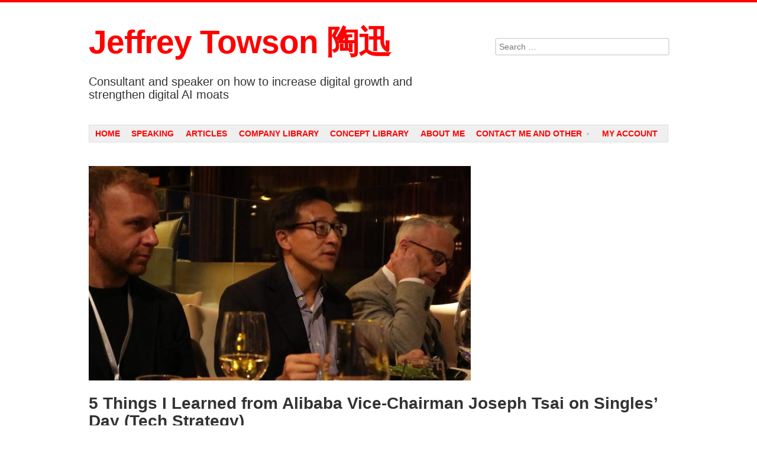

--- FILE ---
content_type: text/html; charset=UTF-8
request_url: https://jefftowson.com/2020/11/5-things-i-learned-from-alibaba-vice-chairman-joseph-tsai-on-singles-day-2017-pt-3-of-4/
body_size: 36778
content:
<!DOCTYPE html>
<!--[if lt IE 9]>
<html id="unsupported" lang="en-US">
<![endif]-->
<!--[if IE 9]>
<html id="ie9" lang="en-US">
<![endif]-->
<!--[if !(IE 6) | !(IE 7) | !(IE 8) | !(IE 9)  ]>
<html lang="en-US">
<![endif]-->
<head>
<meta charset="UTF-8" />
<meta name="viewport" content="width=device-width, initial-scale=1" />
<title>5 Things I Learned from Alibaba Vice-Chairman Joseph Tsai on Singles&#039; Day (Tech Strategy) - Jeffrey Towson 陶迅</title>
<link rel="profile" href="https://gmpg.org/xfn/11" />
<link rel="pingback" href="https://jefftowson.com/xmlrpc.php" />
<link href="[data-uri]" rel="icon" type="image/x-icon" />
	
<meta name='robots' content='index, follow, max-image-preview:large, max-snippet:-1, max-video-preview:-1' />

	<!-- This site is optimized with the Yoast SEO plugin v26.8 - https://yoast.com/product/yoast-seo-wordpress/ -->
	<meta name="description" content="Learn key insights from Alibaba Vice Chairman Joseph Tsai on Singles Day 2017, including digital transformation strategy takeaways, as shared by digital strategy consultant Jeffrey Towson." />
	<link rel="canonical" href="https://jefftowson.com/2020/11/5-things-i-learned-from-alibaba-vice-chairman-joseph-tsai-on-singles-day-2017-pt-3-of-4/" />
	<meta property="og:locale" content="en_US" />
	<meta property="og:type" content="article" />
	<meta property="og:title" content="5 Things I Learned from Alibaba Vice-Chairman Joseph Tsai on Singles&#039; Day (Tech Strategy) - Jeffrey Towson 陶迅" />
	<meta property="og:description" content="Learn key insights from Alibaba Vice Chairman Joseph Tsai on Singles Day 2017, including digital transformation strategy takeaways, as shared by digital strategy consultant Jeffrey Towson." />
	<meta property="og:url" content="https://jefftowson.com/2020/11/5-things-i-learned-from-alibaba-vice-chairman-joseph-tsai-on-singles-day-2017-pt-3-of-4/" />
	<meta property="og:site_name" content="Jeffrey Towson 陶迅" />
	<meta property="article:published_time" content="2020-11-28T06:49:04+00:00" />
	<meta property="article:modified_time" content="2025-07-07T15:40:39+00:00" />
	<meta property="og:image" content="https://jefftowson.com/wp-content/uploads/2017/11/IMG_1045-Copy-scaled.jpg" />
	<meta property="og:image:width" content="2560" />
	<meta property="og:image:height" content="1561" />
	<meta property="og:image:type" content="image/jpeg" />
	<meta name="author" content="Prof Jeff" />
	<meta name="twitter:card" content="summary_large_image" />
	<meta name="twitter:creator" content="@JeffreyTowson" />
	<meta name="twitter:site" content="@JeffreyTowson" />
	<meta name="twitter:label1" content="Written by" />
	<meta name="twitter:data1" content="Prof Jeff" />
	<meta name="twitter:label2" content="Est. reading time" />
	<meta name="twitter:data2" content="10 minutes" />
	<script type="application/ld+json" class="yoast-schema-graph">{"@context":"https://schema.org","@graph":[{"@type":"Article","@id":"https://jefftowson.com/2020/11/5-things-i-learned-from-alibaba-vice-chairman-joseph-tsai-on-singles-day-2017-pt-3-of-4/#article","isPartOf":{"@id":"https://jefftowson.com/2020/11/5-things-i-learned-from-alibaba-vice-chairman-joseph-tsai-on-singles-day-2017-pt-3-of-4/"},"author":{"name":"Prof Jeff","@id":"https://jefftowson.com/#/schema/person/d3c2be6371f648b9bc91f52ca6ad9620"},"headline":"5 Things I Learned from Alibaba Vice-Chairman Joseph Tsai on Singles&#8217; Day (Tech Strategy)","datePublished":"2020-11-28T06:49:04+00:00","dateModified":"2025-07-07T15:40:39+00:00","mainEntityOfPage":{"@id":"https://jefftowson.com/2020/11/5-things-i-learned-from-alibaba-vice-chairman-joseph-tsai-on-singles-day-2017-pt-3-of-4/"},"wordCount":1980,"publisher":{"@id":"https://jefftowson.com/#/schema/person/c32446ce4e46bc58b7ae4caa034cdc7f"},"image":{"@id":"https://jefftowson.com/2020/11/5-things-i-learned-from-alibaba-vice-chairman-joseph-tsai-on-singles-day-2017-pt-3-of-4/#primaryimage"},"thumbnailUrl":"https://jefftowson.com/wp-content/uploads/2017/11/IMG_1045-Copy-scaled.jpg","keywords":["Alibaba","Asia Tech Strategy","China","Chinese consumers","Digital China","ecommerce","Jeffrey Towson"],"articleSection":["Alibaba","Ecommerce","Platform Types: Marketplaces for Products and Services","Retail","SMILE Marathon: Ecosystem / Platform Orchestration and Participation"],"inLanguage":"en-US"},{"@type":"WebPage","@id":"https://jefftowson.com/2020/11/5-things-i-learned-from-alibaba-vice-chairman-joseph-tsai-on-singles-day-2017-pt-3-of-4/","url":"https://jefftowson.com/2020/11/5-things-i-learned-from-alibaba-vice-chairman-joseph-tsai-on-singles-day-2017-pt-3-of-4/","name":"5 Things I Learned from Alibaba Vice-Chairman Joseph Tsai on Singles' Day (Tech Strategy) - Jeffrey Towson 陶迅","isPartOf":{"@id":"https://jefftowson.com/#website"},"primaryImageOfPage":{"@id":"https://jefftowson.com/2020/11/5-things-i-learned-from-alibaba-vice-chairman-joseph-tsai-on-singles-day-2017-pt-3-of-4/#primaryimage"},"image":{"@id":"https://jefftowson.com/2020/11/5-things-i-learned-from-alibaba-vice-chairman-joseph-tsai-on-singles-day-2017-pt-3-of-4/#primaryimage"},"thumbnailUrl":"https://jefftowson.com/wp-content/uploads/2017/11/IMG_1045-Copy-scaled.jpg","datePublished":"2020-11-28T06:49:04+00:00","dateModified":"2025-07-07T15:40:39+00:00","description":"Learn key insights from Alibaba Vice Chairman Joseph Tsai on Singles Day 2017, including digital transformation strategy takeaways, as shared by digital strategy consultant Jeffrey Towson.","breadcrumb":{"@id":"https://jefftowson.com/2020/11/5-things-i-learned-from-alibaba-vice-chairman-joseph-tsai-on-singles-day-2017-pt-3-of-4/#breadcrumb"},"inLanguage":"en-US","potentialAction":[{"@type":"ReadAction","target":["https://jefftowson.com/2020/11/5-things-i-learned-from-alibaba-vice-chairman-joseph-tsai-on-singles-day-2017-pt-3-of-4/"]}]},{"@type":"ImageObject","inLanguage":"en-US","@id":"https://jefftowson.com/2020/11/5-things-i-learned-from-alibaba-vice-chairman-joseph-tsai-on-singles-day-2017-pt-3-of-4/#primaryimage","url":"https://jefftowson.com/wp-content/uploads/2017/11/IMG_1045-Copy-scaled.jpg","contentUrl":"https://jefftowson.com/wp-content/uploads/2017/11/IMG_1045-Copy-scaled.jpg","width":2560,"height":1561},{"@type":"BreadcrumbList","@id":"https://jefftowson.com/2020/11/5-things-i-learned-from-alibaba-vice-chairman-joseph-tsai-on-singles-day-2017-pt-3-of-4/#breadcrumb","itemListElement":[{"@type":"ListItem","position":1,"name":"Home","item":"https://jefftowson.com/"},{"@type":"ListItem","position":2,"name":"Public Articles","item":"https://jefftowson.com/my-writing/"},{"@type":"ListItem","position":3,"name":"5 Things I Learned from Alibaba Vice-Chairman Joseph Tsai on Singles&#8217; Day (Tech Strategy)"}]},{"@type":"WebSite","@id":"https://jefftowson.com/#website","url":"https://jefftowson.com/","name":"Jeffrey Towson 陶迅","description":"Consultant and speaker on how to increase digital growth and strengthen digital AI moats","publisher":{"@id":"https://jefftowson.com/#/schema/person/c32446ce4e46bc58b7ae4caa034cdc7f"},"potentialAction":[{"@type":"SearchAction","target":{"@type":"EntryPoint","urlTemplate":"https://jefftowson.com/?s={search_term_string}"},"query-input":{"@type":"PropertyValueSpecification","valueRequired":true,"valueName":"search_term_string"}}],"inLanguage":"en-US"},{"@type":["Person","Organization"],"@id":"https://jefftowson.com/#/schema/person/c32446ce4e46bc58b7ae4caa034cdc7f","name":"Jeffrey Towson","image":{"@type":"ImageObject","inLanguage":"en-US","@id":"https://jefftowson.com/#/schema/person/image/","url":"https://jefftowson.com/wp-content/uploads/2023/02/Without-Book.2021.jpg","contentUrl":"https://jefftowson.com/wp-content/uploads/2023/02/Without-Book.2021.jpg","width":474,"height":474,"caption":"Jeffrey Towson"},"logo":{"@id":"https://jefftowson.com/#/schema/person/image/"}},{"@type":"Person","@id":"https://jefftowson.com/#/schema/person/d3c2be6371f648b9bc91f52ca6ad9620","name":"Prof Jeff","image":{"@type":"ImageObject","inLanguage":"en-US","@id":"https://jefftowson.com/#/schema/person/image/","url":"https://secure.gravatar.com/avatar/b79bdc9dd3a40a11646e586815392cba5c6f0713e1222f8be6d9863a0f9f37e0?s=96&d=mm&r=g","contentUrl":"https://secure.gravatar.com/avatar/b79bdc9dd3a40a11646e586815392cba5c6f0713e1222f8be6d9863a0f9f37e0?s=96&d=mm&r=g","caption":"Prof Jeff"},"sameAs":["https://jefftowson.com"]}]}</script>
	<!-- / Yoast SEO plugin. -->


<link rel='dns-prefetch' href='//ws.sharethis.com' />
<link rel="alternate" type="application/rss+xml" title="Jeffrey Towson 陶迅 &raquo; Feed" href="https://jefftowson.com/feed/" />
<link rel="alternate" type="application/rss+xml" title="Jeffrey Towson 陶迅 &raquo; Comments Feed" href="https://jefftowson.com/comments/feed/" />
<link rel="alternate" title="oEmbed (JSON)" type="application/json+oembed" href="https://jefftowson.com/wp-json/oembed/1.0/embed?url=https%3A%2F%2Fjefftowson.com%2F2020%2F11%2F5-things-i-learned-from-alibaba-vice-chairman-joseph-tsai-on-singles-day-2017-pt-3-of-4%2F" />
<link rel="alternate" title="oEmbed (XML)" type="text/xml+oembed" href="https://jefftowson.com/wp-json/oembed/1.0/embed?url=https%3A%2F%2Fjefftowson.com%2F2020%2F11%2F5-things-i-learned-from-alibaba-vice-chairman-joseph-tsai-on-singles-day-2017-pt-3-of-4%2F&#038;format=xml" />
<style id='wp-img-auto-sizes-contain-inline-css' type='text/css'>
img:is([sizes=auto i],[sizes^="auto," i]){contain-intrinsic-size:3000px 1500px}
/*# sourceURL=wp-img-auto-sizes-contain-inline-css */
</style>
<link rel='stylesheet' id='wc-blocks-integration-css' href='https://jefftowson.com/wp-content/plugins/woocommerce-subscriptions/vendor/woocommerce/subscriptions-core/build/index.css?ver=7.0.0' type='text/css' media='all' />
<style id='wp-emoji-styles-inline-css' type='text/css'>

	img.wp-smiley, img.emoji {
		display: inline !important;
		border: none !important;
		box-shadow: none !important;
		height: 1em !important;
		width: 1em !important;
		margin: 0 0.07em !important;
		vertical-align: -0.1em !important;
		background: none !important;
		padding: 0 !important;
	}
/*# sourceURL=wp-emoji-styles-inline-css */
</style>
<link rel='stylesheet' id='wp-block-library-css' href='https://jefftowson.com/wp-includes/css/dist/block-library/style.min.css?ver=6.9' type='text/css' media='all' />
<style id='classic-theme-styles-inline-css' type='text/css'>
/*! This file is auto-generated */
.wp-block-button__link{color:#fff;background-color:#32373c;border-radius:9999px;box-shadow:none;text-decoration:none;padding:calc(.667em + 2px) calc(1.333em + 2px);font-size:1.125em}.wp-block-file__button{background:#32373c;color:#fff;text-decoration:none}
/*# sourceURL=/wp-includes/css/classic-themes.min.css */
</style>
<link rel='stylesheet' id='wc-memberships-blocks-css' href='https://jefftowson.com/wp-content/plugins/woocommerce-memberships/assets/css/blocks/wc-memberships-blocks.min.css?ver=1.26.5' type='text/css' media='all' />
<style id='global-styles-inline-css' type='text/css'>
:root{--wp--preset--aspect-ratio--square: 1;--wp--preset--aspect-ratio--4-3: 4/3;--wp--preset--aspect-ratio--3-4: 3/4;--wp--preset--aspect-ratio--3-2: 3/2;--wp--preset--aspect-ratio--2-3: 2/3;--wp--preset--aspect-ratio--16-9: 16/9;--wp--preset--aspect-ratio--9-16: 9/16;--wp--preset--color--black: #000000;--wp--preset--color--cyan-bluish-gray: #abb8c3;--wp--preset--color--white: #ffffff;--wp--preset--color--pale-pink: #f78da7;--wp--preset--color--vivid-red: #cf2e2e;--wp--preset--color--luminous-vivid-orange: #ff6900;--wp--preset--color--luminous-vivid-amber: #fcb900;--wp--preset--color--light-green-cyan: #7bdcb5;--wp--preset--color--vivid-green-cyan: #00d084;--wp--preset--color--pale-cyan-blue: #8ed1fc;--wp--preset--color--vivid-cyan-blue: #0693e3;--wp--preset--color--vivid-purple: #9b51e0;--wp--preset--gradient--vivid-cyan-blue-to-vivid-purple: linear-gradient(135deg,rgb(6,147,227) 0%,rgb(155,81,224) 100%);--wp--preset--gradient--light-green-cyan-to-vivid-green-cyan: linear-gradient(135deg,rgb(122,220,180) 0%,rgb(0,208,130) 100%);--wp--preset--gradient--luminous-vivid-amber-to-luminous-vivid-orange: linear-gradient(135deg,rgb(252,185,0) 0%,rgb(255,105,0) 100%);--wp--preset--gradient--luminous-vivid-orange-to-vivid-red: linear-gradient(135deg,rgb(255,105,0) 0%,rgb(207,46,46) 100%);--wp--preset--gradient--very-light-gray-to-cyan-bluish-gray: linear-gradient(135deg,rgb(238,238,238) 0%,rgb(169,184,195) 100%);--wp--preset--gradient--cool-to-warm-spectrum: linear-gradient(135deg,rgb(74,234,220) 0%,rgb(151,120,209) 20%,rgb(207,42,186) 40%,rgb(238,44,130) 60%,rgb(251,105,98) 80%,rgb(254,248,76) 100%);--wp--preset--gradient--blush-light-purple: linear-gradient(135deg,rgb(255,206,236) 0%,rgb(152,150,240) 100%);--wp--preset--gradient--blush-bordeaux: linear-gradient(135deg,rgb(254,205,165) 0%,rgb(254,45,45) 50%,rgb(107,0,62) 100%);--wp--preset--gradient--luminous-dusk: linear-gradient(135deg,rgb(255,203,112) 0%,rgb(199,81,192) 50%,rgb(65,88,208) 100%);--wp--preset--gradient--pale-ocean: linear-gradient(135deg,rgb(255,245,203) 0%,rgb(182,227,212) 50%,rgb(51,167,181) 100%);--wp--preset--gradient--electric-grass: linear-gradient(135deg,rgb(202,248,128) 0%,rgb(113,206,126) 100%);--wp--preset--gradient--midnight: linear-gradient(135deg,rgb(2,3,129) 0%,rgb(40,116,252) 100%);--wp--preset--font-size--small: 13px;--wp--preset--font-size--medium: 20px;--wp--preset--font-size--large: 36px;--wp--preset--font-size--x-large: 42px;--wp--preset--spacing--20: 0.44rem;--wp--preset--spacing--30: 0.67rem;--wp--preset--spacing--40: 1rem;--wp--preset--spacing--50: 1.5rem;--wp--preset--spacing--60: 2.25rem;--wp--preset--spacing--70: 3.38rem;--wp--preset--spacing--80: 5.06rem;--wp--preset--shadow--natural: 6px 6px 9px rgba(0, 0, 0, 0.2);--wp--preset--shadow--deep: 12px 12px 50px rgba(0, 0, 0, 0.4);--wp--preset--shadow--sharp: 6px 6px 0px rgba(0, 0, 0, 0.2);--wp--preset--shadow--outlined: 6px 6px 0px -3px rgb(255, 255, 255), 6px 6px rgb(0, 0, 0);--wp--preset--shadow--crisp: 6px 6px 0px rgb(0, 0, 0);}:where(.is-layout-flex){gap: 0.5em;}:where(.is-layout-grid){gap: 0.5em;}body .is-layout-flex{display: flex;}.is-layout-flex{flex-wrap: wrap;align-items: center;}.is-layout-flex > :is(*, div){margin: 0;}body .is-layout-grid{display: grid;}.is-layout-grid > :is(*, div){margin: 0;}:where(.wp-block-columns.is-layout-flex){gap: 2em;}:where(.wp-block-columns.is-layout-grid){gap: 2em;}:where(.wp-block-post-template.is-layout-flex){gap: 1.25em;}:where(.wp-block-post-template.is-layout-grid){gap: 1.25em;}.has-black-color{color: var(--wp--preset--color--black) !important;}.has-cyan-bluish-gray-color{color: var(--wp--preset--color--cyan-bluish-gray) !important;}.has-white-color{color: var(--wp--preset--color--white) !important;}.has-pale-pink-color{color: var(--wp--preset--color--pale-pink) !important;}.has-vivid-red-color{color: var(--wp--preset--color--vivid-red) !important;}.has-luminous-vivid-orange-color{color: var(--wp--preset--color--luminous-vivid-orange) !important;}.has-luminous-vivid-amber-color{color: var(--wp--preset--color--luminous-vivid-amber) !important;}.has-light-green-cyan-color{color: var(--wp--preset--color--light-green-cyan) !important;}.has-vivid-green-cyan-color{color: var(--wp--preset--color--vivid-green-cyan) !important;}.has-pale-cyan-blue-color{color: var(--wp--preset--color--pale-cyan-blue) !important;}.has-vivid-cyan-blue-color{color: var(--wp--preset--color--vivid-cyan-blue) !important;}.has-vivid-purple-color{color: var(--wp--preset--color--vivid-purple) !important;}.has-black-background-color{background-color: var(--wp--preset--color--black) !important;}.has-cyan-bluish-gray-background-color{background-color: var(--wp--preset--color--cyan-bluish-gray) !important;}.has-white-background-color{background-color: var(--wp--preset--color--white) !important;}.has-pale-pink-background-color{background-color: var(--wp--preset--color--pale-pink) !important;}.has-vivid-red-background-color{background-color: var(--wp--preset--color--vivid-red) !important;}.has-luminous-vivid-orange-background-color{background-color: var(--wp--preset--color--luminous-vivid-orange) !important;}.has-luminous-vivid-amber-background-color{background-color: var(--wp--preset--color--luminous-vivid-amber) !important;}.has-light-green-cyan-background-color{background-color: var(--wp--preset--color--light-green-cyan) !important;}.has-vivid-green-cyan-background-color{background-color: var(--wp--preset--color--vivid-green-cyan) !important;}.has-pale-cyan-blue-background-color{background-color: var(--wp--preset--color--pale-cyan-blue) !important;}.has-vivid-cyan-blue-background-color{background-color: var(--wp--preset--color--vivid-cyan-blue) !important;}.has-vivid-purple-background-color{background-color: var(--wp--preset--color--vivid-purple) !important;}.has-black-border-color{border-color: var(--wp--preset--color--black) !important;}.has-cyan-bluish-gray-border-color{border-color: var(--wp--preset--color--cyan-bluish-gray) !important;}.has-white-border-color{border-color: var(--wp--preset--color--white) !important;}.has-pale-pink-border-color{border-color: var(--wp--preset--color--pale-pink) !important;}.has-vivid-red-border-color{border-color: var(--wp--preset--color--vivid-red) !important;}.has-luminous-vivid-orange-border-color{border-color: var(--wp--preset--color--luminous-vivid-orange) !important;}.has-luminous-vivid-amber-border-color{border-color: var(--wp--preset--color--luminous-vivid-amber) !important;}.has-light-green-cyan-border-color{border-color: var(--wp--preset--color--light-green-cyan) !important;}.has-vivid-green-cyan-border-color{border-color: var(--wp--preset--color--vivid-green-cyan) !important;}.has-pale-cyan-blue-border-color{border-color: var(--wp--preset--color--pale-cyan-blue) !important;}.has-vivid-cyan-blue-border-color{border-color: var(--wp--preset--color--vivid-cyan-blue) !important;}.has-vivid-purple-border-color{border-color: var(--wp--preset--color--vivid-purple) !important;}.has-vivid-cyan-blue-to-vivid-purple-gradient-background{background: var(--wp--preset--gradient--vivid-cyan-blue-to-vivid-purple) !important;}.has-light-green-cyan-to-vivid-green-cyan-gradient-background{background: var(--wp--preset--gradient--light-green-cyan-to-vivid-green-cyan) !important;}.has-luminous-vivid-amber-to-luminous-vivid-orange-gradient-background{background: var(--wp--preset--gradient--luminous-vivid-amber-to-luminous-vivid-orange) !important;}.has-luminous-vivid-orange-to-vivid-red-gradient-background{background: var(--wp--preset--gradient--luminous-vivid-orange-to-vivid-red) !important;}.has-very-light-gray-to-cyan-bluish-gray-gradient-background{background: var(--wp--preset--gradient--very-light-gray-to-cyan-bluish-gray) !important;}.has-cool-to-warm-spectrum-gradient-background{background: var(--wp--preset--gradient--cool-to-warm-spectrum) !important;}.has-blush-light-purple-gradient-background{background: var(--wp--preset--gradient--blush-light-purple) !important;}.has-blush-bordeaux-gradient-background{background: var(--wp--preset--gradient--blush-bordeaux) !important;}.has-luminous-dusk-gradient-background{background: var(--wp--preset--gradient--luminous-dusk) !important;}.has-pale-ocean-gradient-background{background: var(--wp--preset--gradient--pale-ocean) !important;}.has-electric-grass-gradient-background{background: var(--wp--preset--gradient--electric-grass) !important;}.has-midnight-gradient-background{background: var(--wp--preset--gradient--midnight) !important;}.has-small-font-size{font-size: var(--wp--preset--font-size--small) !important;}.has-medium-font-size{font-size: var(--wp--preset--font-size--medium) !important;}.has-large-font-size{font-size: var(--wp--preset--font-size--large) !important;}.has-x-large-font-size{font-size: var(--wp--preset--font-size--x-large) !important;}
:where(.wp-block-post-template.is-layout-flex){gap: 1.25em;}:where(.wp-block-post-template.is-layout-grid){gap: 1.25em;}
:where(.wp-block-term-template.is-layout-flex){gap: 1.25em;}:where(.wp-block-term-template.is-layout-grid){gap: 1.25em;}
:where(.wp-block-columns.is-layout-flex){gap: 2em;}:where(.wp-block-columns.is-layout-grid){gap: 2em;}
:root :where(.wp-block-pullquote){font-size: 1.5em;line-height: 1.6;}
/*# sourceURL=global-styles-inline-css */
</style>
<link rel='stylesheet' id='contact-form-7-css' href='https://jefftowson.com/wp-content/plugins/contact-form-7/includes/css/styles.css?ver=6.1.4' type='text/css' media='all' />
<link rel='stylesheet' id='wpa-css-css' href='https://jefftowson.com/wp-content/plugins/honeypot/includes/css/wpa.css?ver=2.3.04' type='text/css' media='all' />
<link rel='stylesheet' id='woocommerce-layout-css' href='https://jefftowson.com/wp-content/plugins/woocommerce/assets/css/woocommerce-layout.css?ver=10.4.3' type='text/css' media='all' />
<link rel='stylesheet' id='woocommerce-smallscreen-css' href='https://jefftowson.com/wp-content/plugins/woocommerce/assets/css/woocommerce-smallscreen.css?ver=10.4.3' type='text/css' media='only screen and (max-width: 768px)' />
<link rel='stylesheet' id='woocommerce-general-css' href='https://jefftowson.com/wp-content/plugins/woocommerce/assets/css/woocommerce.css?ver=10.4.3' type='text/css' media='all' />
<style id='woocommerce-inline-inline-css' type='text/css'>
.woocommerce form .form-row .required { visibility: visible; }
/*# sourceURL=woocommerce-inline-inline-css */
</style>
<link rel='stylesheet' id='hamburger.css-css' href='https://jefftowson.com/wp-content/plugins/wp-responsive-menu-pro/css/wpr-hamburger.css?ver=1.0' type='text/css' media='all' />
<link rel='stylesheet' id='wprmenu.fonts.css-css' href='https://jefftowson.com/wp-content/plugins/wp-responsive-menu-pro/inc/icons/style.css?ver=1.0' type='text/css' media='all' />
<link rel='stylesheet' id='wprmenu.css-css' href='https://jefftowson.com/wp-content/plugins/wp-responsive-menu-pro/css/wprmenu.css?ver=1.0' type='text/css' media='all' />
<style id='wprmenu.css-inline-css' type='text/css'>
@media only screen and ( max-width: 980px ) {
				#mg-wprm-wrap ul li {
					border-top: solid 1px rgba(255,255,255,0.05);
					border-bottom: solid 1px rgba(255,255,255,0.05);
				}
				
				#wprmenu_bar {
					background-color: #C92C2C;
				}
				html body div#mg-wprm-wrap .wpr_submit .icon.icon-search {
					color: #FFFFFF;
				}
				#wprmenu_bar .menu_title, #wprmenu_bar .wprmenu_icon_menu {
					color: #FFFFFF;
				}
				#wprmenu_bar .menu_title {
					font-size: 20px;
					font-weight: normal;
				}
				#mg-wprm-wrap li.menu-item a {
					font-size: 15px;
					text-transform: uppercase;
					font-weight: bold;
				}
				#mg-wprm-wrap li.menu-item-has-children ul.sub-menu a {
					font-size: 15px;
					text-transform: uppercase;
					font-weight: bold;
				}
				#mg-wprm-wrap li.current-menu-item > a {
					color: #FFFFFF;
					background: #d53f3f;
				}
				#mg-wprm-wrap, div.wpr_search form {
					background-color: #c82d2d;
				}
				#mg-wprm-wrap {
					width: 80%;
					max-width: 400px;
				}
				#mg-wprm-wrap ul#wprmenu_menu_ul li.menu-item a,
				div#mg-wprm-wrap ul li span.wprmenu_icon {
					color: #FFFFFF;
				}
				#mg-wprm-wrap ul#wprmenu_menu_ul li.menu-item a:hover {
					background: #d53f3f!important;
					color: #FFFFFF;
				}
				div#mg-wprm-wrap ul>li:hover>span.wprmenu_icon {
					color: #FFFFFF;
				}				
				.wprmenu_bar .hamburger-inner, .wprmenu_bar .hamburger-inner::before, .wprmenu_bar .hamburger-inner::after {
					background: #FFFFFF;
				}

				.wprmenu_bar .hamburger:hover .hamburger-inner, .wprmenu_bar .hamburger:hover .hamburger-inner::before,
			 .wprmenu_bar .hamburger:hover .hamburger-inner::after {
				background: #FFFFFF;
				}
			
					.wprmenu_bar .hamburger {
						float: left!important;
					}
					.wprmenu_bar #custom_menu_icon.hamburger, .wprmenu_bar.custMenu .wpr-custom-menu {
						top: 0px;
						left: 0px;
						float: left!important;
						background-color: #CCCCCC !important;
					}
					

				body #mg-wprm-wrap *,#wprmenu_bar .menu_title,#wprmenu_bar input {font-family: Arial, Helvetica, sans-serif }.site-navigation{ display:none!important; }html { padding-top: 42px!important; }#wprmenu_bar,.wprmenu_bar.custMenu .wpr-custom-menu { display: block!important; }
			div#wpadminbar { position: fixed; }div#mg-wprm-wrap .wpr_social_icons > a { color: #FFFFFF !important}div#mg-wprm-wrap .wpr_social_icons > a:hover { color: #FFFFFF !important}#wprmenu_bar .menu-elements.search-icon .toggle-search i { color: #FFFFFF !important}#wprmenu_bar .wpr-custom-menu  {float: left;}.wprmenu_bar .wpr-custom-menu i { font-size: 40px !important;  top: -7px !important; color: #FFFFFF}#mg-wprm-wrap div.wpr_social_icons i {font-size: 16px !important}#wprmenu_bar .menu-elements.search-icon .toggle-search i:hover{color: #FFFFFF !important}#mg-wprm-wrap .wpr_submit i::before {color: #FFFFFF !important }}
/*# sourceURL=wprmenu.css-inline-css */
</style>
<link rel='stylesheet' id='wpr_icons-css' href='https://jefftowson.com/wp-content/plugins/wp-responsive-menu-pro/inc/icons/style.css?ver=1.0' type='text/css' media='all' />
<link rel='stylesheet' id='mc4wp-form-themes-css' href='https://jefftowson.com/wp-content/plugins/mailchimp-for-wp/assets/css/form-themes.css?ver=4.11.1' type='text/css' media='all' />
<link rel='stylesheet' id='wc-memberships-frontend-css' href='https://jefftowson.com/wp-content/plugins/woocommerce-memberships/assets/css/frontend/wc-memberships-frontend.min.css?ver=1.26.5' type='text/css' media='all' />
<link rel='stylesheet' id='debut-style-css' href='https://jefftowson.com/wp-content/themes/debut/style.css?ver=6.9' type='text/css' media='all' />
<link rel='stylesheet' id='genericons-css' href='https://jefftowson.com/wp-content/themes/debut/genericons/genericons.css?ver=3.0.3' type='text/css' media='all' />
<link rel='stylesheet' id='elementor-icons-css' href='https://jefftowson.com/wp-content/plugins/elementor/assets/lib/eicons/css/elementor-icons.min.css?ver=5.46.0' type='text/css' media='all' />
<link rel='stylesheet' id='elementor-frontend-css' href='https://jefftowson.com/wp-content/plugins/elementor/assets/css/frontend.min.css?ver=3.34.2' type='text/css' media='all' />
<link rel='stylesheet' id='elementor-post-9097-css' href='https://jefftowson.com/wp-content/uploads/elementor/css/post-9097.css?ver=1769012826' type='text/css' media='all' />
<link rel='stylesheet' id='sib-front-css-css' href='https://jefftowson.com/wp-content/plugins/mailin/css/mailin-front.css?ver=6.9' type='text/css' media='all' />
<link rel='stylesheet' id='otw-shortcode-general_foundicons-css' href='https://jefftowson.com/wp-content/plugins/buttons-shortcode-and-widget/include/otw_components/otw_shortcode/css/general_foundicons.css?ver=6.9' type='text/css' media='all' />
<link rel='stylesheet' id='otw-shortcode-social_foundicons-css' href='https://jefftowson.com/wp-content/plugins/buttons-shortcode-and-widget/include/otw_components/otw_shortcode/css/social_foundicons.css?ver=6.9' type='text/css' media='all' />
<link rel='stylesheet' id='otw-shortcode-css' href='https://jefftowson.com/wp-content/plugins/buttons-shortcode-and-widget/include/otw_components/otw_shortcode/css/otw_shortcode.css?ver=6.9' type='text/css' media='all' />
<script type="text/javascript" src="https://jefftowson.com/wp-includes/js/jquery/jquery.min.js?ver=3.7.1" id="jquery-core-js"></script>
<script type="text/javascript" src="https://jefftowson.com/wp-includes/js/jquery/jquery-migrate.min.js?ver=3.4.1" id="jquery-migrate-js"></script>
<script type="text/javascript" src="https://jefftowson.com/wp-content/plugins/woocommerce/assets/js/jquery-blockui/jquery.blockUI.min.js?ver=2.7.0-wc.10.4.3" id="wc-jquery-blockui-js" defer="defer" data-wp-strategy="defer"></script>
<script type="text/javascript" src="https://jefftowson.com/wp-content/plugins/woocommerce/assets/js/js-cookie/js.cookie.min.js?ver=2.1.4-wc.10.4.3" id="wc-js-cookie-js" defer="defer" data-wp-strategy="defer"></script>
<script type="text/javascript" id="woocommerce-js-extra">
/* <![CDATA[ */
var woocommerce_params = {"ajax_url":"/wp-admin/admin-ajax.php","wc_ajax_url":"/?wc-ajax=%%endpoint%%","i18n_password_show":"Show password","i18n_password_hide":"Hide password"};
//# sourceURL=woocommerce-js-extra
/* ]]> */
</script>
<script type="text/javascript" src="https://jefftowson.com/wp-content/plugins/woocommerce/assets/js/frontend/woocommerce.min.js?ver=10.4.3" id="woocommerce-js" defer="defer" data-wp-strategy="defer"></script>
<script type="text/javascript" src="https://jefftowson.com/wp-content/plugins/wp-responsive-menu-pro/js/modernizr.custom.js?ver=1.0" id="modernizr-js"></script>
<script type="text/javascript" src="https://jefftowson.com/wp-content/plugins/wp-responsive-menu-pro/js/jquery.touchSwipe.min.js?ver=1.0" id="touchSwipe-js"></script>
<script type="text/javascript" id="wprmenu.js-js-extra">
/* <![CDATA[ */
var wprmenu = {"zooming":"no","from_width":"980","parent_click":"yes","swipe":"yes","push_width":"400","menu_width":"80","submenu_open_icon":"wpr-icon-plus4","submenu_close_icon":"wpr-icon-minus4","SubmenuOpened":"0"};
//# sourceURL=wprmenu.js-js-extra
/* ]]> */
</script>
<script type="text/javascript" src="https://jefftowson.com/wp-content/plugins/wp-responsive-menu-pro/js/wprmenu.js?ver=1.0" id="wprmenu.js-js"></script>
<script type="text/javascript" src="https://jefftowson.com/wp-content/themes/debut/js/debut.js?ver=6.9" id="debut-scripts-js"></script>
<script id='st_insights_js' type="text/javascript" src="https://ws.sharethis.com/button/st_insights.js?publisher=eba0f3ba-f9ab-408c-bc68-c28af5afe749&amp;product=feather&amp;ver=1763024812" id="feather-sharethis-js"></script>
<script type="text/javascript" id="sib-front-js-js-extra">
/* <![CDATA[ */
var sibErrMsg = {"invalidMail":"Please fill out valid email address","requiredField":"Please fill out required fields","invalidDateFormat":"Please fill out valid date format","invalidSMSFormat":"Please fill out valid phone number"};
var ajax_sib_front_object = {"ajax_url":"https://jefftowson.com/wp-admin/admin-ajax.php","ajax_nonce":"13324788e8","flag_url":"https://jefftowson.com/wp-content/plugins/mailin/img/flags/"};
//# sourceURL=sib-front-js-js-extra
/* ]]> */
</script>
<script type="text/javascript" src="https://jefftowson.com/wp-content/plugins/mailin/js/mailin-front.js?ver=1769012517" id="sib-front-js-js"></script>
<link rel="https://api.w.org/" href="https://jefftowson.com/wp-json/" /><link rel="alternate" title="JSON" type="application/json" href="https://jefftowson.com/wp-json/wp/v2/posts/4023" /><link rel="EditURI" type="application/rsd+xml" title="RSD" href="https://jefftowson.com/xmlrpc.php?rsd" />
<meta name="generator" content="WordPress 6.9" />
<meta name="generator" content="WooCommerce 10.4.3" />
<link rel='shortlink' href='https://jefftowson.com/?p=4023' />
	<!--[if lt IE 9]>
	<script src="https://jefftowson.com/wp-content/themes/debut/js/html5shiv.min.js"></script>
	<![endif]-->
	<!-- Debut customizer CSS -->
	<style>
		body {
			border-color: #ff0000;
		}
		a, a:visited {
			color: #ff0000;
		}
		.main-navigation a:hover,
		.main-navigation .sub-menu a:hover,
		.main-navigation .children a:hover,
		.main-navigation a:focus,
		.main-navigation a:active,
		.main-navigation .current-menu-item > a,
		.main-navigation .current_page_item > a,
		.debut-lang:hover {
			background-color: #ff0000;
		}
	</style>
	<noscript><style>.woocommerce-product-gallery{ opacity: 1 !important; }</style></noscript>
	<meta name="generator" content="Elementor 3.34.2; features: additional_custom_breakpoints; settings: css_print_method-external, google_font-enabled, font_display-auto">
<!-- Google Search Console-->
<meta name="google-site-verification" content="0Wfwg7OvKTssLrLdXtXY45LKGsNfMLO9PLigfsXFx3Y" />

<!-- Google tag (gtag.js) --> <script async src="https://www.googletagmanager.com/gtag/js?id=G-G0HEXMW7XK"></script> <script> window.dataLayer = window.dataLayer || []; function gtag(){dataLayer.push(arguments);} gtag('js', new Date()); gtag('config', 'G-G0HEXMW7XK'); </script>

<script type="text/javascript" src="https://cdn.by.wonderpush.com/sdk/1.1/wonderpush-loader.min.js" async></script>
<script type="text/javascript">
  window.WonderPush = window.WonderPush || [];
  window.WonderPush.push(['init', {"customDomain":"https:\/\/jefftowson.com\/wp-content\/plugins\/mailin\/","serviceWorkerUrl":"wonderpush-worker-loader.min.js?webKey=0998afbf41b1175cccf3b2af1d6cf7e7c89cb8278aeaac45b6c60f058bfc45f7","frameUrl":"wonderpush.min.html","webKey":"0998afbf41b1175cccf3b2af1d6cf7e7c89cb8278aeaac45b6c60f058bfc45f7"}]);
</script>
<style type="text/css"></style>
			<style>
				.e-con.e-parent:nth-of-type(n+4):not(.e-lazyloaded):not(.e-no-lazyload),
				.e-con.e-parent:nth-of-type(n+4):not(.e-lazyloaded):not(.e-no-lazyload) * {
					background-image: none !important;
				}
				@media screen and (max-height: 1024px) {
					.e-con.e-parent:nth-of-type(n+3):not(.e-lazyloaded):not(.e-no-lazyload),
					.e-con.e-parent:nth-of-type(n+3):not(.e-lazyloaded):not(.e-no-lazyload) * {
						background-image: none !important;
					}
				}
				@media screen and (max-height: 640px) {
					.e-con.e-parent:nth-of-type(n+2):not(.e-lazyloaded):not(.e-no-lazyload),
					.e-con.e-parent:nth-of-type(n+2):not(.e-lazyloaded):not(.e-no-lazyload) * {
						background-image: none !important;
					}
				}
			</style>
			<style>
.synved-social-resolution-single {
display: inline-block;
}
.synved-social-resolution-normal {
display: inline-block;
}
.synved-social-resolution-hidef {
display: none;
}

@media only screen and (min--moz-device-pixel-ratio: 2),
only screen and (-o-min-device-pixel-ratio: 2/1),
only screen and (-webkit-min-device-pixel-ratio: 2),
only screen and (min-device-pixel-ratio: 2),
only screen and (min-resolution: 2dppx),
only screen and (min-resolution: 192dpi) {
	.synved-social-resolution-normal {
	display: none;
	}
	.synved-social-resolution-hidef {
	display: inline-block;
	}
}
</style><link rel="icon" href="https://jefftowson.com/wp-content/uploads/2022/12/favicon-32x32-1.png" sizes="32x32" />
<link rel="icon" href="https://jefftowson.com/wp-content/uploads/2022/12/favicon-32x32-1.png" sizes="192x192" />
<link rel="apple-touch-icon" href="https://jefftowson.com/wp-content/uploads/2022/12/favicon-32x32-1.png" />
<meta name="msapplication-TileImage" content="https://jefftowson.com/wp-content/uploads/2022/12/favicon-32x32-1.png" />
		<style type="text/css" id="wp-custom-css">
			.membership-button {
    font-size: 26px ! important;
    line-height: 32px;
}
.logged-in .custom-login, .logged-in .custom-register, .logged-in .custom-forum{
	display:none ! important;
}
.loggedin-only{
	display:none;
}
#customer_login .u-column2{
	display:none ! important
}
.woocommerce .col2-set .col-1, .woocommerce-page .col2-set .col-1 {
    float: none;
    width: 100% !important;
}

.woocommerce div.product div.images .woocommerce-product-gallery__trigger, .woocommerce .entry-meta{
	display:none ! important;
}
.logged-in .loggedin-only{
	display:block ! important;
}
.related.products{
	display:none ! important;
}

#custom_html-3 .custom-html-widget, #custom_html-5 .custom-html-widget{
	background:#D82A30 ! important;
	padding: 20px;
	border-radius: 3px;
	color: #fff;
}

div.bbp-breadcrumb, div.bbp-topic-tags {
    font-size: 20px;
}
#bbpress-forums div.bbp-template-notice img.avatar, #bbpress-forums p.bbp-topic-meta img.avatar{
	width: 70px;
}
#bbpress-forums .bbp-forum-info .bbp-forum-content, #bbpress-forums p.bbp-topic-meta {
    font-size: 13px;
}

.bbp-forum-title{
	font-size: 15px;
}
header .widget-area #custom_html-4, header .widget-area #custom_html-5{
	display:none ! important;
}
header .widget-area #search-2{
	padding-top:20px ! important;
}
.mc4wp-form-basic .mc4wp-notice, .mc4wp-form-theme .mc4wp-notice {
    color: #fff ! important;
}
.heateorSssClear {
    clear: none ! important;
}
.addtoany_content {
    clear: none ! important;
}
.entry-content {
    margin: 1em 0 0;
}
.mc4wp-form-theme {
    margin: 1em 0 0px ! important;
}
.mc4wp-form-basic .mc4wp-success, .mc4wp-form-theme .mc4wp-success {
    color: #fff;
}
.ihc-register-14 .iump-form-paybox {
    display: block ! important;
}

.payment_method_eh_stripe_pay img{
	width:80px ! important;
}

.woocommerce.columns-3 ul.products li.product:last-child{
	margin-right:0 ! important;
}
.archive aside#archives, .single aside#archives, .blog aside#archives{
	display:none ! important;
}

.archive aside#search, .single aside#search, .archive aside#meta, .single aside#meta{
	display:none ! important;
}

.blog aside#search, .blog aside#meta{
	display:none ! important;
}
#primary {
    width: 100% ! important;
}

@media only screen and (max-width:980px){
	header .widget-area #custom_html-4, header .widget-area #custom_html-5{
	display:block ! important;
}
	#secondary #custom_html-2, #secondary #custom_html-3{
		display:none ! important;
	}
	.identity, .site-logo, #primary {
    width: 100% ! important;
}
	header #tertiary{
		width: 85% ! important;
	}
	
}

@media only screen and (max-width:768px){
	header #tertiary{
		width: 95% ! important;
	}
}


@media (min-width: 768px){
#wpstripeglobal-container .wpstripeglobal-flex-grid .wpstripeglobal-flex-grid-item.wpstripeglobal-col-6 {
    width: calc(50% - 30px);
    -ms-flex: 0 0 calc(50% - 30px);
    flex: 0 0 calc(49% - 30px);
}
	
	#wpstripeglobal-container .wpstripeglobal-flex-grid{
		width:80%;
	}
	
	
	
}

.MDow-1theme--light {
    display: none !important;
}
.MDow-1message,.MDow-1logo{
	    display: none !important;
}

.sib-form-container h2 {
    margin: 0;
    font-size: 16px !important;
    margin-bottom: 10px;
}
		</style>
		</head>

<body data-rsssl=1 class="wp-singular post-template-default single single-post postid-4023 single-format-standard wp-theme-debut theme-debut woocommerce-no-js elementor-default elementor-kit-9097">
<div id="page" class="hfeed site">

	<header id="masthead" class="site-header" role="banner">
		
				<nav role="navigation" class="site-navigation small-navigation">
			<h1 class="assistive-text">Menu</h1>
			<div class="assistive-text skip-link"><a href="#content">Skip to content</a></div>
			<button class="menu-button">Menu</button>
			<div class="menu-top-navigation-container"><ul id="menu-top-navigation" class="menu"><li id="menu-item-457" class="menu-item menu-item-type-custom menu-item-object-custom menu-item-home menu-item-457"><a href="https://jefftowson.com/">Home</a></li>
<li id="menu-item-8656" class="menu-item menu-item-type-post_type menu-item-object-page menu-item-8656"><a href="https://jefftowson.com/speaking/">Speaking</a></li>
<li id="menu-item-7197" class="menu-item menu-item-type-post_type menu-item-object-page menu-item-7197"><a href="https://jefftowson.com/membership-content/">Articles</a></li>
<li id="menu-item-12425" class="menu-item menu-item-type-post_type menu-item-object-page menu-item-12425"><a href="https://jefftowson.com/company-library/">Company Library</a></li>
<li id="menu-item-12427" class="menu-item menu-item-type-post_type menu-item-object-page menu-item-12427"><a href="https://jefftowson.com/concept-library/">Concept Library</a></li>
<li id="menu-item-458" class="menu-item menu-item-type-post_type menu-item-object-page menu-item-458"><a href="https://jefftowson.com/about-jeffrey-towson/">About Me</a></li>
<li id="menu-item-459" class="menu-item menu-item-type-post_type menu-item-object-page menu-item-has-children menu-item-parent menu-item-459"><a href="https://jefftowson.com/contact/">Contact Me and Other</a>
<ul class="sub-menu">
	<li id="menu-item-6880" class="menu-item menu-item-type-post_type menu-item-object-page menu-item-6880"><a href="https://jefftowson.com/photos/">Photos</a></li>
	<li id="menu-item-6878" class="menu-item menu-item-type-post_type menu-item-object-page menu-item-6878"><a href="https://jefftowson.com/resources/">Videos</a></li>
	<li id="menu-item-6881" class="menu-item menu-item-type-post_type menu-item-object-page menu-item-6881"><a href="https://jefftowson.com/my-courses/">My Courses</a></li>
	<li id="menu-item-18537" class="menu-item menu-item-type-post_type menu-item-object-page menu-item-18537"><a href="https://jefftowson.com/moats-and-marathons-books/">Moats and Marathons Books</a></li>
	<li id="menu-item-6877" class="menu-item menu-item-type-post_type menu-item-object-page menu-item-6877"><a href="https://jefftowson.com/one-hour-china/">One Hour China Books</a></li>
	<li id="menu-item-6879" class="menu-item menu-item-type-post_type menu-item-object-page current_page_parent menu-item-6879"><a href="https://jefftowson.com/my-writing/">Public Articles</a></li>
	<li id="menu-item-7214" class="custom-forum menu-item menu-item-type-post_type menu-item-object-page menu-item-7214"><a href="https://jefftowson.com/forum-content/">Forums</a></li>
</ul>
</li>
<li id="menu-item-8357" class="menu-item menu-item-type-post_type menu-item-object-page menu-item-8357"><a href="https://jefftowson.com/myaccount/">My Account</a></li>
</ul></div>		</nav>

		
					<hgroup class="identity">
				<h1 class="site-title"><a href="https://jefftowson.com/" rel="home">Jeffrey Towson 陶迅</a></h1>
				<h2 class="site-description">Consultant and speaker on how to increase digital growth and strengthen digital AI moats</h2>
			</hgroup>
				
				<div id="tertiary" class="widget-area" role="complementary">
			
			<aside id="search-2" class="widget widget_search">	<form method="get" class="searchform" action="https://jefftowson.com/" role="search">
		<label for="s" class="assistive-text">Search</label>
		<input type="text" class="field" name="s" id="s" placeholder="Search &hellip;" />
		<input type="submit" class="submit searchsubmit" name="submit" value="Search" />
	</form>
</aside>		</div><!-- #tertiary .widget-area -->

	</header><!-- #masthead .site-header -->
	
	<nav role="navigation" class="site-navigation main-navigation">
		<h1 class="assistive-text">Menu</h1>
		<div class="assistive-text skip-link"><a href="#content">Skip to content</a></div>

		<div class="menu-top-navigation-container"><ul id="menu-top-navigation-1" class="menu"><li class="menu-item menu-item-type-custom menu-item-object-custom menu-item-home menu-item-457"><a href="https://jefftowson.com/">Home</a></li>
<li class="menu-item menu-item-type-post_type menu-item-object-page menu-item-8656"><a href="https://jefftowson.com/speaking/">Speaking</a></li>
<li class="menu-item menu-item-type-post_type menu-item-object-page menu-item-7197"><a href="https://jefftowson.com/membership-content/">Articles</a></li>
<li class="menu-item menu-item-type-post_type menu-item-object-page menu-item-12425"><a href="https://jefftowson.com/company-library/">Company Library</a></li>
<li class="menu-item menu-item-type-post_type menu-item-object-page menu-item-12427"><a href="https://jefftowson.com/concept-library/">Concept Library</a></li>
<li class="menu-item menu-item-type-post_type menu-item-object-page menu-item-458"><a href="https://jefftowson.com/about-jeffrey-towson/">About Me</a></li>
<li class="menu-item menu-item-type-post_type menu-item-object-page menu-item-has-children menu-item-parent menu-item-459"><a href="https://jefftowson.com/contact/">Contact Me and Other</a>
<ul class="sub-menu">
	<li class="menu-item menu-item-type-post_type menu-item-object-page menu-item-6880"><a href="https://jefftowson.com/photos/">Photos</a></li>
	<li class="menu-item menu-item-type-post_type menu-item-object-page menu-item-6878"><a href="https://jefftowson.com/resources/">Videos</a></li>
	<li class="menu-item menu-item-type-post_type menu-item-object-page menu-item-6881"><a href="https://jefftowson.com/my-courses/">My Courses</a></li>
	<li class="menu-item menu-item-type-post_type menu-item-object-page menu-item-18537"><a href="https://jefftowson.com/moats-and-marathons-books/">Moats and Marathons Books</a></li>
	<li class="menu-item menu-item-type-post_type menu-item-object-page menu-item-6877"><a href="https://jefftowson.com/one-hour-china/">One Hour China Books</a></li>
	<li class="menu-item menu-item-type-post_type menu-item-object-page current_page_parent menu-item-6879"><a href="https://jefftowson.com/my-writing/">Public Articles</a></li>
	<li class="custom-forum menu-item menu-item-type-post_type menu-item-object-page menu-item-7214"><a href="https://jefftowson.com/forum-content/">Forums</a></li>
</ul>
</li>
<li class="menu-item menu-item-type-post_type menu-item-object-page menu-item-8357"><a href="https://jefftowson.com/myaccount/">My Account</a></li>
</ul></div>	</nav>

	<div id="main">
		<div id="primary" class="site-content">
			<div id="content" role="main">

			
				
<article id="post-4023" class="post-4023 post type-post status-publish format-standard has-post-thumbnail hentry category-alibaba category-ecommerce category-platform-types-transactions-and-social category-retail-2 category-ecosystem-management-and-shaping tag-alibaba tag-asia-tech-strategy tag-china tag-chinese-consumers tag-digital-china tag-ecommerce tag-jeffrey-towson debut-has-thumb">
	<header class="entry-header">
		<img fetchpriority="high" width="646" height="363" src="https://jefftowson.com/wp-content/uploads/2017/11/IMG_1045-Copy-646x363.jpg" class="attachment-debut-featured size-debut-featured wp-post-image" alt="" decoding="async" />		<h1 class="entry-title">5 Things I Learned from Alibaba Vice-Chairman Joseph Tsai on Singles&#8217; Day (Tech Strategy)</h1>

		<div class="entry-meta">
			Posted on <a href="https://jefftowson.com/2020/11/5-things-i-learned-from-alibaba-vice-chairman-joseph-tsai-on-singles-day-2017-pt-3-of-4/" title="6:49 am" rel="bookmark"><time class="entry-date" datetime="2020-11-28T06:49:04+00:00" pubdate>November 28, 2020</time></a><span class="byline"> by <span class="author vcard"><a class="url fn n" href="https://jefftowson.com/author/jtowson/" title="View all posts by Prof Jeff" rel="author">Prof Jeff</a></span></span>		</div><!-- .entry-meta -->
	</header><!-- .entry-header -->

	<div class="entry-content">
		<a class="synved-social-button synved-social-button-share synved-social-size-32 synved-social-resolution-single synved-social-provider-facebook nolightbox" data-provider="facebook" target="_blank" rel="nofollow" title="Share on Facebook" href="https://www.facebook.com/sharer.php?u=https%3A%2F%2Fjefftowson.com%2F2020%2F11%2F5-things-i-learned-from-alibaba-vice-chairman-joseph-tsai-on-singles-day-2017-pt-3-of-4%2F&#038;t=5%20Things%20I%20Learned%20from%20Alibaba%20Vice-Chairman%20Joseph%20Tsai%20on%20Singles%E2%80%99%20Day%20%28Tech%20Strategy%29&#038;s=100&#038;p&#091;url&#093;=https%3A%2F%2Fjefftowson.com%2F2020%2F11%2F5-things-i-learned-from-alibaba-vice-chairman-joseph-tsai-on-singles-day-2017-pt-3-of-4%2F&#038;p&#091;images&#093;&#091;0&#093;=https%3A%2F%2Fjefftowson.com%2Fwp-content%2Fuploads%2F2017%2F11%2FIMG_1045-Copy-scaled.jpg&#038;p&#091;title&#093;=5%20Things%20I%20Learned%20from%20Alibaba%20Vice-Chairman%20Joseph%20Tsai%20on%20Singles%E2%80%99%20Day%20%28Tech%20Strategy%29" style="font-size: 0px;width:32px;height:32px;margin:0;margin-bottom:5px;margin-right:5px"><img decoding="async" alt="Facebook" title="Share on Facebook" class="synved-share-image synved-social-image synved-social-image-share" width="32" height="32" style="display: inline;width:32px;height:32px;margin: 0;padding: 0;border: none;box-shadow: none" src="https://jefftowson.com/wp-content/plugins/social-media-feather/synved-social/image/social/regular/64x64/facebook.png" /></a><a class="synved-social-button synved-social-button-share synved-social-size-32 synved-social-resolution-single synved-social-provider-twitter nolightbox" data-provider="twitter" target="_blank" rel="nofollow" title="Share on Twitter" href="https://twitter.com/intent/tweet?url=https%3A%2F%2Fjefftowson.com%2F2020%2F11%2F5-things-i-learned-from-alibaba-vice-chairman-joseph-tsai-on-singles-day-2017-pt-3-of-4%2F&#038;text=Hey%20check%20this%20out" style="font-size: 0px;width:32px;height:32px;margin:0;margin-bottom:5px;margin-right:5px"><img decoding="async" alt="twitter" title="Share on Twitter" class="synved-share-image synved-social-image synved-social-image-share" width="32" height="32" style="display: inline;width:32px;height:32px;margin: 0;padding: 0;border: none;box-shadow: none" src="https://jefftowson.com/wp-content/plugins/social-media-feather/synved-social/image/social/regular/64x64/twitter.png" /></a><a class="synved-social-button synved-social-button-share synved-social-size-32 synved-social-resolution-single synved-social-provider-linkedin nolightbox" data-provider="linkedin" target="_blank" rel="nofollow" title="Share on Linkedin" href="https://www.linkedin.com/shareArticle?mini=true&#038;url=https%3A%2F%2Fjefftowson.com%2F2020%2F11%2F5-things-i-learned-from-alibaba-vice-chairman-joseph-tsai-on-singles-day-2017-pt-3-of-4%2F&#038;title=5%20Things%20I%20Learned%20from%20Alibaba%20Vice-Chairman%20Joseph%20Tsai%20on%20Singles%E2%80%99%20Day%20%28Tech%20Strategy%29" style="font-size: 0px;width:32px;height:32px;margin:0;margin-bottom:5px"><img loading="lazy" decoding="async" alt="linkedin" title="Share on Linkedin" class="synved-share-image synved-social-image synved-social-image-share" width="32" height="32" style="display: inline;width:32px;height:32px;margin: 0;padding: 0;border: none;box-shadow: none" src="https://jefftowson.com/wp-content/plugins/social-media-feather/synved-social/image/social/regular/64x64/linkedin.png" /></a><p>I spent Singles’ Day 2017 visiting Alibaba and meeting with management (see <a href="https://jefftowson.com/2017/11/5-things-i-learned-from-alibaba-president-michael-evans-on-singles-day-2017-pt-1-of-3/" target="_blank" rel="noopener nofollow">Part 1</a> and <a href="https://jefftowson.com/2017/11/3-things-i-learned-from-alibaba-cmo-chris-tung-on-singles-day-2017-pt-2-of-3/" target="_blank" rel="noopener nofollow">Part 2</a> here). And one big highlight of the visit was a group influencer dinner with Alibaba Vice-Chairman and co-founder Joseph Tsai. He was always the guy I listened to about Alibaba. Jack Ma is famous but doesn&#8217;t really speak the language of business people. And I&#8217;ve never been convinced he was the big thinker at the company. I always suspected it was Joe Tsai.</p>
<h2>Some Background: The Awesome Story of Joseph Tsai</h2>
<p>Joe Tsai was with Alibaba from almost the very start. Taiwanese born and American educated (Yale undergrad in economics and East Asia studies, JD from Yale Law School), he famously left his investment job in Hong Kong to join Jack Ma in 1999. At the time, he was working at Swedish investment group Investor AB.</p>
<p>Keep in mind, when Joe first met Jack in May of 1999, Alibaba was basically a free online bulletin board. It was a simple website where China suppliers and foreign buyers could post and connect. They would then do business offline and through banks. The website had only been up for a few months and there just wasn’t much to Alibaba as a company at that time. Plus Jack’s history at that point mostly consisted of his founding of a small translation services company (Hope Translation, 1994) and an online directory (China Pages, 1995).</p>
<p>So it was a really daring move to leave his professional investing career in Hong Kong and join a small, scrappy group in Hangzhou. Why did he do it?</p>
<p>My guess is he either believed in the potential of ecommerce in China and / or he believed in the potential of Jack Ma. But for both, it was a bet on &#8220;what could be&#8221;, not on what was.</p>
<p>But in 1999, Joe joined the small team &#8211; and he and Jack went on to write one of the greatest stories in business history. Over the next 17 years, this story included:</p>
<ul>
<li>The first $5M investment by Goldman Sachs. This was the deal that turned a small group with a primitive website into a credible company moving against a big idea.</li>
<li>The early fight with Global Sources for the cross-border B2B market. Global Sources, run by American Merle Hinrichs, was a successful print catalog that connected Chinese suppliers with foreign buyers. Basically, it was an offline version of Alibaba.com and it was Alibaba&#8217;s first major competitor.</li>
<li>The frantic early fundraising (they had no revenue model early on). And how they survived the crash of the internet bubble in 2000-2001. They also got screwed out of most of their equity by their first 1-2 investors.</li>
<li>The secret launch of Taobao in 2003. Note: if Alibaba.com was the online version of B2B-focused Global Sources, then Taobao was the online version of a C2C trading bazaar. Think an online version of the city of Yiwu.</li>
<li>The now famous fight with eBay / Eachnet. Although it wasn&#8217;t much of a fight. eBay basically collapsed in a year.</li>
<li>The 2005 deal with Yahoo. Plus the later dealings with Yahoo CEO Jerry Yang (amicable) and subsequent CEO Carol Bartz (not so amicable but highly entertaining reading).</li>
<li>The 2007 IPO of Alibaba.com (the B2B site).</li>
<li>The long association with Masayoshi Son of Softbank. Mr. Son is on my short list of people I am trying to meet (right between Jorge Lemann of 3G and Jessica Alba).</li>
<li>The jump into B2C e-commerce with Tmall in 2008.</li>
<li>The launch of Alipay, Alibaba Pictures, Alibaba Cloud and literally hundreds of other ventures and investments.</li>
<li>The 2014 IPO, at the time the largest IPO in history.</li>
</ul>
<p>It’s an amazing story. So it was pretty fantastic to find myself sitting at the table with Joe (along with 14 other “global influencers”). We met at the top of the JinMao tower in Shanghai&#8217;s Liujiazui district. Shown on the right below. Note: the tower on the left is the Shanghai World Financial Center by Mori Building Company (builder of Roppongi Hillis in Tokyo). I&#8217;ll talk about my meetings with the Mori people another time. </p>
<p><img loading="lazy" decoding="async" class="aligncenter size-full wp-image-17394" src="https://jefftowson.com/wp-content/uploads/2017/11/mikhail-preobrazhenskiy-DLD_W5jWzNs-unsplash.jpg" alt="" width="640" height="800" srcset="https://jefftowson.com/wp-content/uploads/2017/11/mikhail-preobrazhenskiy-DLD_W5jWzNs-unsplash.jpg 640w, https://jefftowson.com/wp-content/uploads/2017/11/mikhail-preobrazhenskiy-DLD_W5jWzNs-unsplash-240x300.jpg 240w, https://jefftowson.com/wp-content/uploads/2017/11/mikhail-preobrazhenskiy-DLD_W5jWzNs-unsplash-300x375.jpg 300w, https://jefftowson.com/wp-content/uploads/2017/11/mikhail-preobrazhenskiy-DLD_W5jWzNs-unsplash-600x750.jpg 600w" sizes="(max-width: 640px) 100vw, 640px" /></p>
<p>Below are my 5 take-aways from the dinner. Note: this is my interpretation and these are not the opinions or statements by Mr. Tsai or Alibaba.</p>
<h2>Take-Away 1: Solving Problems is Critical Because It Creates a Larger Pie.</h2>
<p>Joe remarked about how much of business can be fighting other players in a static or mature market. This sort of business is mostly win-lose, as you must take and defend from competitors. It&#8217;s difficult and can be very expensive. This is pretty much where I live as an analyst.</p>
<p>But if you focus on solving problems, you can create new cost savings and open up new markets. You can grow the entire pie and increase the amount of money on the table. In this type of business, you can grow and thrive without necessarily taking from competitors. Solving business and societal problems is a better and more profitable approach.</p>
<p><a href="https://jefftowson.com/wp-content/uploads/2017/11/367344D0-22A3-42D0-AF88-92B97042197A.jpeg"><img loading="lazy" decoding="async" class="aligncenter size-large wp-image-4048" src="https://jefftowson.com/wp-content/uploads/2017/11/367344D0-22A3-42D0-AF88-92B97042197A-1024x917.jpeg" alt="" width="646" height="578" srcset="https://jefftowson.com/wp-content/uploads/2017/11/367344D0-22A3-42D0-AF88-92B97042197A-1024x917.jpeg 1024w, https://jefftowson.com/wp-content/uploads/2017/11/367344D0-22A3-42D0-AF88-92B97042197A-300x269.jpeg 300w, https://jefftowson.com/wp-content/uploads/2017/11/367344D0-22A3-42D0-AF88-92B97042197A-600x537.jpeg 600w, https://jefftowson.com/wp-content/uploads/2017/11/367344D0-22A3-42D0-AF88-92B97042197A-768x688.jpeg 768w, https://jefftowson.com/wp-content/uploads/2017/11/367344D0-22A3-42D0-AF88-92B97042197A-250x224.jpeg 250w" sizes="(max-width: 646px) 100vw, 646px" /></a></p>
<p style="text-align: center;">Ashley Dudarenok of ChoZan and Frank Lavin of Export Now</p>
<h2>Take-Away 2: Data with “High Consumer Intent” is Particularly Valuable.</h2>
<p>There was a lot of discussion about data as a competitive advantage. In my experience, data is rarely a competitive advantage. It is most often a necessary asset, like a good brand or an efficient factory. And it is the critical input to orchestrating platforms and innovating against the user experience. But it is rarely a competitive advantage or network effect. </p>
<p>Joe made an interesting comment about how data with “<strong>high consumer intent</strong>’ is particularly valuable. I thought that was a good phrase to remember. “High consumer intent” is what tells you what a consumer might really want to buy. Or be ready to buy. Or be open to buying. It is the customer closest to the center of the target.  These are the situations where a customer is already 50% of the way there in terms of buying.</p>
<p>Of course, identifying “high consumer intent” in data is not so simple. It could be search history but Alibaba is way beyond that. It could be buying a similar product. It could be leaving a review on a product that is highly correlated. It could be watching certain videos on Youku. It could be reading a certain book or article. That&#8217;s why companies like Alibaba are so effective. They have a 360 degree of consumer behavior that most all merchants lack. So they can determine &#8220;intent&#8221;.  I&#8217;ve been thinking a lot about what type of data shows &#8220;high consumer intent&#8221; for what categories.</p>
<h2>Take-Away 3: Amazon and Google Are Great at AI.</h2>
<p>My research is on competition (mostly the impact of data and digital tools on competitive advantage). And the question I really wanted to ask Joe was: <strong>What company are you most afraid of? Who are you most concerned about?</strong></p>
<p>As a rule, nobody knows a company as well as its competitors.</p>
<p>But I thought that was a bit forward. So I rephrased it as: <strong>Who do you think is really great at artificial intelligence? What companies does he follow, admire or look to when it comes to artificial intelligence?</strong></p>
<p>His reply was:</p>
<ul>
<li><strong>Amazon </strong>is very good at AI.</li>
<li><strong>Google </strong>is also very good. He specifically mentioned their work in chip design and TensorFlow, their open source software for machine learning.</li>
</ul>
<h2>Take-Away 4: “New Retail” Increases Use Cases and Speed of Delivery. But Alibaba Wasn &#8216;t Going to Operate Lots of Stores.</h2>
<p>Regarding &#8220;new retail&#8221;, Joe talked about how it would let Alibaba address several use cases in one customer visit.</p>
<p>First, I really like how Alibaba keeps talking about retail with software language, like “use cases”. His point was a customer can go into a Hema / Freshippo supermarket and pick-up groceries already ordered on a phone, can order prepared food, can get laundry done and can have things shipped to their home. The integration of online and physical retail increases the number of use cases you can address at one time. That should lead to growth and continued innovation on the customer experience. I also thought this comment was similar to what CMO Chris Tung said the next day about being most excited about the “high involvement” customer situations in new retail.</p>
<p>Second, he mentioned the impact of new retail on the speed of delivery. Speed of delivery depends on how close the inventory is to the consumer. And the new Hema supermarkets are a combination of a retail space and a fulfilment center that serves a 3km radius around the store. So they can delivery very quickly within this radius. Fast delivery is good overall but it is particularly important in categories like groceries (people usually don’t buy their food a week in advance).</p>
<p>Finally, he mentioned that while Alibaba owned 20 Hema supermarkets at that time they were not going to own lots of them. They were going to franchise or license the system and technology to others. This would be pretty similar to their approach in logistics with Cainiao. They seem to like to provide data and digital tools but are not usually asset owners or operators themselves.</p>
<p style="text-align: left;">Somewhere in 2019, Alibaba seems to have changed their mind about this approach to new retail. They built +200 Hema stores and bought Sun Art Retail (giving them about +400).  They clearly began to see physical retail as part of their core infrastructure. Their core infrastructure is now physical retail plus logistics plus cloud. <a href="https://jefftowson.com/wp-content/uploads/2017/11/41784B52-9383-4DFC-BF9A-125CFC12B78B.jpeg"><img loading="lazy" decoding="async" class="aligncenter size-large wp-image-4046" src="https://jefftowson.com/wp-content/uploads/2017/11/41784B52-9383-4DFC-BF9A-125CFC12B78B-1024x617.jpeg" alt="" width="646" height="389" srcset="https://jefftowson.com/wp-content/uploads/2017/11/41784B52-9383-4DFC-BF9A-125CFC12B78B-1024x617.jpeg 1024w, https://jefftowson.com/wp-content/uploads/2017/11/41784B52-9383-4DFC-BF9A-125CFC12B78B-300x181.jpeg 300w, https://jefftowson.com/wp-content/uploads/2017/11/41784B52-9383-4DFC-BF9A-125CFC12B78B-600x361.jpeg 600w, https://jefftowson.com/wp-content/uploads/2017/11/41784B52-9383-4DFC-BF9A-125CFC12B78B-768x462.jpeg 768w, https://jefftowson.com/wp-content/uploads/2017/11/41784B52-9383-4DFC-BF9A-125CFC12B78B-250x151.jpeg 250w" sizes="(max-width: 646px) 100vw, 646px" /></a><br />Matthew Crabbe of Mintel and Connie Chan of Andreessen Horowitz</p>
<h2>Take-Away 5: Alibaba’s Biggest Strategic Gap is Capturing Consumers Outside of China.</h2>
<p>Joe made a comment that he sees serving consumers outside of China as their biggest gap going forward.</p>
<p>This has always been my question. Is Alibaba going to try and capture consumers outside of China? From the talk with Michael Evans (<a href="https://jefftowson.com/2017/11/5-things-i-learned-from-alibaba-president-michael-evans-on-singles-day-2017-pt-1-of-3/" target="_blank" rel="noopener">here</a>), it was clear they are going after consumers across Asia. And globalization remains one of the company&#8217;s 3 big strategic priorities. And they have long been going after merchants and brands globally, as they serve Chinese consumers. <strong>But are they going to attempt to buy or build local platforms based on local customers in places like Russia and Brazil?</strong></p>
<p>Michael said they are going global “selectively”. I took that to mean they would buy something if it came up and made sense. But they are not looking to build new platforms around the world. And there is no natural strategy for them to do this. Most of their strengths do not help them capture consumers in Russia or Poland.</p>
<p>So they are operating opportunistically. And it’s worth keeping in mind, they regularly do over 50 investments and acquisitions per year (about one a week). So “selective” is all relative.</p>
<p>I&#8217;m thinking they are actively hunting for e-commerce platforms to buy. But aren&#8217;t planning on building them outside of Asia.</p>
<p style="text-align: center;">***</p>
<p>I’ve met with their management and done tours quite a few times over the years. It&#8217;s a pretty fascinating company. And management is quite clear in their strategic thinking. So I try to listen to the key people as much as I can. Here is a discussion with President Michael Evans (<a href="https://jefftowson.com/2017/11/5-things-i-learned-from-alibaba-president-michael-evans-on-singles-day-2017-pt-1-of-3/" target="_blank" rel="noopener nofollow">here</a>). Here is a discussion with CMO Chris Tung (<a href="https://jefftowson.com/2017/11/3-things-i-learned-from-alibaba-cmo-chris-tung-on-singles-day-2017-pt-2-of-3/" target="_blank" rel="noopener nofollow">here</a>).</p>
<p>Thanks for reading, Jeff</p>
<p>Below is a picture taken at the close of Singles&#8217; Day 2017. The senior management came to the media center to celebrate. Shown below are President Michael Evans, CMO Chris Tung and CEO Daniel Zhang. <a href="https://jefftowson.com/wp-content/uploads/2017/11/AAIAAwDGAAAAAQAAAAAAAAtLAAAAJDE0MmE5YmFlLTExMWMtNDczZi1iNzg5LThlYmFiZDFmYjIxMw.jpg"><img loading="lazy" decoding="async" class="aligncenter size-large wp-image-4029" src="https://jefftowson.com/wp-content/uploads/2017/11/AAIAAwDGAAAAAQAAAAAAAAtLAAAAJDE0MmE5YmFlLTExMWMtNDczZi1iNzg5LThlYmFiZDFmYjIxMw-1024x683.jpg" alt="AAIAAwDGAAAAAQAAAAAAAAtLAAAAJDE0MmE5YmFlLTExMWMtNDczZi1iNzg5LThlYmFiZDFmYjIxMw" width="646" height="431" /></a></p>
<p>&#8212;&#8212;</p>
<div class="entry-content">
<p>Related articles:</p>
<ul>
<li><a href="https://jefftowson.com/2021/08/what-worries-me-about-alibaba-long-term-asia-tech-strategy-podcast-96/">What Worries Me About Alibaba Long-Term (Asia Tech Strategy – Podcast 96)</a></li>
<li><a href="https://jefftowson.com/membership_content/an-update-on-alibabas-growth-engines-asia-tech-strategy-daily-lesson-update/">An Update on Alibaba’s Growth Engines (Asia Tech Strategy – Daily Lesson / Update)</a></li>
</ul>
<p>From the <a href="https://jefftowson.com/concept-library/">Concept Library</a>, concepts for this article are:</p>
<ul>
<li>Marketplaces for Products</li>
<li>Smile: Ecosystem Orchestration</li>
</ul>
<p>From the <a href="https://jefftowson.com/company-library/">Company Library</a>, companies for this article are:</p>
<ul>
<li>Alibaba</li>
</ul>
</div>
<p>Photo by <a href="https://unsplash.com/@misheng_gz?utm_source=unsplash&amp;utm_medium=referral&amp;utm_content=creditCopyText">Mikhail Preobrazhenskiy</a> on <a href="https://unsplash.com/s/photos/jinmao?utm_source=unsplash&amp;utm_medium=referral&amp;utm_content=creditCopyText">Unsplash</a></p>
<p>&#8212;&#8212;&#8211;</p>

<p class="has-background" style="background-color:#ced0d2"><strong>I am a consultant and keynote speaker on how to increase digital growth and strengthen digital AI moats</strong>.</p>



<p>I am the founder of <a href="https://www.towsongroup.com/"><strong>TechMoat Consulting</strong></a>, a consulting firm specialized in how to increase digital growth and strengthen digital AI moats. Get in touch <a href="https://www.towsongroup.com/">here</a>.</p>



<p>I write about digital growth and digital AI strategy. With 3 best selling books and +2.9M followers on LinkedIn. You can read my writing at the free email below.</p>



<p>Or read my <strong><a href="https://www.amazon.com/Moats-Marathons-Part-Competitive-Businesses-ebook/dp/B09K7VP5BV/ref=sr_1_1?keywords=moats+and+marathons&amp;qid=1639447555&amp;sr=8-1">Moats and Marathons</a></strong> book series, a framework for building and measuring competitive advantages in digital businesses.</p>



<p></p>





<p></p>



<p>Note: This content (articles, podcasts, website info) is not investment advice. The information and opinions from me and any guests may be incorrect. The numbers and information may be wrong. The views expressed may no longer be relevant or accurate. Investing is risky. Do your own research.</p>
<a class="synved-social-button synved-social-button-follow synved-social-size-32 synved-social-resolution-single synved-social-provider-twitter nolightbox" data-provider="twitter" target="_blank" rel="nofollow" title="https://twitter.com/JeffreyTowson" href="https://twitter.com/JeffreyTowson" style="font-size: 0px;width:32px;height:32px;margin:0;margin-bottom:5px;margin-right:5px"><img loading="lazy" decoding="async" alt="twitter" title="https://twitter.com/JeffreyTowson" class="synved-share-image synved-social-image synved-social-image-follow" width="32" height="32" style="display: inline;width:32px;height:32px;margin: 0;padding: 0;border: none;box-shadow: none" src="https://jefftowson.com/wp-content/plugins/social-media-feather/synved-social/image/social/regular/64x64/twitter.png" /></a><a class="synved-social-button synved-social-button-follow synved-social-size-32 synved-social-resolution-single synved-social-provider-linkedin nolightbox" data-provider="linkedin" target="_blank" rel="nofollow" title="https://www.linkedin.com/in/jeffrey-towson-%E9%99%B6%E8%BF%85-b77906/" href="https://www.linkedin.com/in/jeffrey-towson-陶迅-b77906/" style="font-size: 0px;width:32px;height:32px;margin:0;margin-bottom:5px;margin-right:5px"><img loading="lazy" decoding="async" alt="linkedin" title="https://www.linkedin.com/in/jeffrey-towson-%E9%99%B6%E8%BF%85-b77906/" class="synved-share-image synved-social-image synved-social-image-follow" width="32" height="32" style="display: inline;width:32px;height:32px;margin: 0;padding: 0;border: none;box-shadow: none" src="https://jefftowson.com/wp-content/plugins/social-media-feather/synved-social/image/social/regular/64x64/linkedin.png" /></a><a class="synved-social-button synved-social-button-follow synved-social-size-32 synved-social-resolution-single synved-social-provider-youtube nolightbox" data-provider="youtube" target="_blank" rel="nofollow" title="https://youtube.com/@jeffreytowson155" href="https://youtube.com/@jeffreytowson155" style="font-size: 0px;width:32px;height:32px;margin:0;margin-bottom:5px"><img loading="lazy" decoding="async" alt="youtube" title="https://youtube.com/@jeffreytowson155" class="synved-share-image synved-social-image synved-social-image-follow" width="32" height="32" style="display: inline;width:32px;height:32px;margin: 0;padding: 0;border: none;box-shadow: none" src="https://jefftowson.com/wp-content/plugins/social-media-feather/synved-social/image/social/regular/64x64/youtube.png" /></a><br /><a class="synved-social-button synved-social-button-share synved-social-size-32 synved-social-resolution-single synved-social-provider-facebook nolightbox" data-provider="facebook" target="_blank" rel="nofollow" title="Share on Facebook" href="https://www.facebook.com/sharer.php?u=https%3A%2F%2Fjefftowson.com%2F2020%2F11%2F5-things-i-learned-from-alibaba-vice-chairman-joseph-tsai-on-singles-day-2017-pt-3-of-4%2F&#038;t=5%20Things%20I%20Learned%20from%20Alibaba%20Vice-Chairman%20Joseph%20Tsai%20on%20Singles%E2%80%99%20Day%20%28Tech%20Strategy%29&#038;s=100&#038;p&#091;url&#093;=https%3A%2F%2Fjefftowson.com%2F2020%2F11%2F5-things-i-learned-from-alibaba-vice-chairman-joseph-tsai-on-singles-day-2017-pt-3-of-4%2F&#038;p&#091;images&#093;&#091;0&#093;=https%3A%2F%2Fjefftowson.com%2Fwp-content%2Fuploads%2F2017%2F11%2FIMG_1045-Copy-scaled.jpg&#038;p&#091;title&#093;=5%20Things%20I%20Learned%20from%20Alibaba%20Vice-Chairman%20Joseph%20Tsai%20on%20Singles%E2%80%99%20Day%20%28Tech%20Strategy%29" style="font-size: 0px;width:32px;height:32px;margin:0;margin-bottom:5px;margin-right:5px"><img decoding="async" alt="Facebook" title="Share on Facebook" class="synved-share-image synved-social-image synved-social-image-share" width="32" height="32" style="display: inline;width:32px;height:32px;margin: 0;padding: 0;border: none;box-shadow: none" src="https://jefftowson.com/wp-content/plugins/social-media-feather/synved-social/image/social/regular/64x64/facebook.png" /></a><a class="synved-social-button synved-social-button-share synved-social-size-32 synved-social-resolution-single synved-social-provider-twitter nolightbox" data-provider="twitter" target="_blank" rel="nofollow" title="Share on Twitter" href="https://twitter.com/intent/tweet?url=https%3A%2F%2Fjefftowson.com%2F2020%2F11%2F5-things-i-learned-from-alibaba-vice-chairman-joseph-tsai-on-singles-day-2017-pt-3-of-4%2F&#038;text=Hey%20check%20this%20out" style="font-size: 0px;width:32px;height:32px;margin:0;margin-bottom:5px;margin-right:5px"><img decoding="async" alt="twitter" title="Share on Twitter" class="synved-share-image synved-social-image synved-social-image-share" width="32" height="32" style="display: inline;width:32px;height:32px;margin: 0;padding: 0;border: none;box-shadow: none" src="https://jefftowson.com/wp-content/plugins/social-media-feather/synved-social/image/social/regular/64x64/twitter.png" /></a><a class="synved-social-button synved-social-button-share synved-social-size-32 synved-social-resolution-single synved-social-provider-linkedin nolightbox" data-provider="linkedin" target="_blank" rel="nofollow" title="Share on Linkedin" href="https://www.linkedin.com/shareArticle?mini=true&#038;url=https%3A%2F%2Fjefftowson.com%2F2020%2F11%2F5-things-i-learned-from-alibaba-vice-chairman-joseph-tsai-on-singles-day-2017-pt-3-of-4%2F&#038;title=5%20Things%20I%20Learned%20from%20Alibaba%20Vice-Chairman%20Joseph%20Tsai%20on%20Singles%E2%80%99%20Day%20%28Tech%20Strategy%29" style="font-size: 0px;width:32px;height:32px;margin:0;margin-bottom:5px"><img loading="lazy" decoding="async" alt="linkedin" title="Share on Linkedin" class="synved-share-image synved-social-image synved-social-image-share" width="32" height="32" style="display: inline;width:32px;height:32px;margin: 0;padding: 0;border: none;box-shadow: none" src="https://jefftowson.com/wp-content/plugins/social-media-feather/synved-social/image/social/regular/64x64/linkedin.png" /></a>			</div><!-- .entry-content -->

	<footer class="entry-meta">
		This entry was posted in <a href="https://jefftowson.com/category/alibaba/" rel="category tag">Alibaba</a>, <a href="https://jefftowson.com/category/ecommerce/" rel="category tag">Ecommerce</a>, <a href="https://jefftowson.com/category/concepts/pipelines-vs-digital-platforms/platform-types-transactions-and-social/" rel="category tag">Platform Types: Marketplaces for Products and Services</a>, <a href="https://jefftowson.com/category/retail-2/" rel="category tag">Retail</a>, <a href="https://jefftowson.com/category/concepts/operational-marathon/ecosystem-management-and-shaping/" rel="category tag">SMILE Marathon: Ecosystem / Platform Orchestration and Participation</a> and tagged <a href="https://jefftowson.com/tag/alibaba/" rel="tag">Alibaba</a>, <a href="https://jefftowson.com/tag/asia-tech-strategy/" rel="tag">Asia Tech Strategy</a>, <a href="https://jefftowson.com/tag/china/" rel="tag">China</a>, <a href="https://jefftowson.com/tag/chinese-consumers/" rel="tag">Chinese consumers</a>, <a href="https://jefftowson.com/tag/digital-china/" rel="tag">Digital China</a>, <a href="https://jefftowson.com/tag/ecommerce/" rel="tag">ecommerce</a>, <a href="https://jefftowson.com/tag/jeffrey-towson/" rel="tag">Jeffrey Towson</a>. Bookmark the <a href="https://jefftowson.com/2020/11/5-things-i-learned-from-alibaba-vice-chairman-joseph-tsai-on-singles-day-2017-pt-3-of-4/" title="Permalink to 5 Things I Learned from Alibaba Vice-Chairman Joseph Tsai on Singles&#8217; Day (Tech Strategy)" rel="bookmark">permalink</a>.
			</footer><!-- .entry-meta -->
</article><!-- #post-4023 -->

				
										<p class="nocomments">Comments are closed.</p>
					
			
			</div><!-- #content -->
		</div><!-- #primary .site-content -->

		<div id="secondary" class="widget-area" role="complementary">
						<aside id="categories-4" class="widget widget_categories"><h1 class="widget-title">Categories</h1>
			<ul>
					<li class="cat-item cat-item-1208"><a href="https://jefftowson.com/category/concepts/network-effects-concepts/4-big-effects/">4 Big Effects</a>
</li>
	<li class="cat-item cat-item-1240"><a href="https://jefftowson.com/category/concepts/rate-of-learning/4-capabilities-for-rate-of-learning-and-adaptation/">4 Capabilities for Rate of Learning and Adaptation</a>
</li>
	<li class="cat-item cat-item-514"><a href="https://jefftowson.com/category/concepts/industry-structure-ques-2a/4-terrains-and-strategies-bcg-predictable-vs-malleable/">4 Terrains (BCG): Predictable vs. Malleable</a>
</li>
	<li class="cat-item cat-item-1204"><a href="https://jefftowson.com/category/video/5-content-types/">5 Content Types</a>
</li>
	<li class="cat-item cat-item-830"><a href="https://jefftowson.com/category/concepts/six-levels-of-digital-competition/">6 Levels of Digital Competition</a>
</li>
	<li class="cat-item cat-item-1241"><a href="https://jefftowson.com/category/concepts/rate-of-learning/6-levels-of-rate-of-learning-and-adaptation/">6 Levels of Rate of Learning and Adaptation</a>
</li>
	<li class="cat-item cat-item-1233"><a href="https://jefftowson.com/category/6-mega-trends/">6 Mega Trends</a>
</li>
	<li class="cat-item cat-item-1220"><a href="https://jefftowson.com/category/concepts/company-quality-g-g-b-th/6-types-of-customers-bcg/">6 Types of Customers (BCG)</a>
</li>
	<li class="cat-item cat-item-513"><a href="https://jefftowson.com/category/concepts/7-powers/">7 Powers (H Helmer)</a>
</li>
	<li class="cat-item cat-item-558"><a href="https://jefftowson.com/category/concepts/9-questions/">9 Questions</a>
</li>
	<li class="cat-item cat-item-109"><a href="https://jefftowson.com/category/99/">99</a>
</li>
	<li class="cat-item cat-item-80"><a href="https://jefftowson.com/category/ab-inbev/">AB InBev</a>
</li>
	<li class="cat-item cat-item-153"><a href="https://jefftowson.com/category/concepts/access-vs-owner-businesses/">Access vs. Owner Businesses</a>
</li>
	<li class="cat-item cat-item-1142"><a href="https://jefftowson.com/category/concepts/acquisition/">Acquisition Engagement and Retention</a>
</li>
	<li class="cat-item cat-item-519"><a href="https://jefftowson.com/category/concepts/activist-strategy-ques-5/">Activist Investing (Ques 5)</a>
</li>
	<li class="cat-item cat-item-658"><a href="https://jefftowson.com/category/adobe-inc/">Adobe Inc.</a>
</li>
	<li class="cat-item cat-item-1010"><a href="https://jefftowson.com/category/africa/">Africa</a>
</li>
	<li class="cat-item cat-item-1088"><a href="https://jefftowson.com/category/agentgpt/">AgentGPT</a>
</li>
	<li class="cat-item cat-item-1137"><a href="https://jefftowson.com/category/artificial-intelligence/ai-non-human-agents/">AI Agents</a>
</li>
	<li class="cat-item cat-item-1272"><a href="https://jefftowson.com/category/ai-infrastructure-and-ai-data-centers/">AI Infrastructure and AI Data Centers</a>
</li>
	<li class="cat-item cat-item-1277"><a href="https://jefftowson.com/category/concepts/genai-and-agentic-strategy/ai-infrastructure-and-data-centers/">AI Infrastructure and Data Centers</a>
</li>
	<li class="cat-item cat-item-1161"><a href="https://jefftowson.com/category/artificial-intelligence/ai-knowledge-flywheel/">AI Knowledge Flywheel</a>
</li>
	<li class="cat-item cat-item-1166"><a href="https://jefftowson.com/category/artificial-intelligence/ai-pipeline-and-platform-business-model/">AI Pipeline and Platform Business Model</a>
</li>
	<li class="cat-item cat-item-1163"><a href="https://jefftowson.com/category/artificial-intelligence/genai-platforms/">AI Platform Business Model</a>
</li>
	<li class="cat-item cat-item-1059"><a href="https://jefftowson.com/category/concepts/ai-powered-service-business-model/">AI Service Business Model</a>
</li>
	<li class="cat-item cat-item-1165"><a href="https://jefftowson.com/category/artificial-intelligence/ai-service-pipeline-business-model/">AI Service Pipeline Business Model</a>
</li>
	<li class="cat-item cat-item-1160"><a href="https://jefftowson.com/category/artificial-intelligence/ai-tech-stack/">AI Tech Stack</a>
</li>
	<li class="cat-item cat-item-304"><a href="https://jefftowson.com/category/airbnb/">Airbnb</a>
</li>
	<li class="cat-item cat-item-1044"><a href="https://jefftowson.com/category/aiva/">AIVA</a>
</li>
	<li class="cat-item cat-item-1188"><a href="https://jefftowson.com/category/alarice/">Alarice</a>
</li>
	<li class="cat-item cat-item-65"><a href="https://jefftowson.com/category/alibaba/">Alibaba</a>
</li>
	<li class="cat-item cat-item-450"><a href="https://jefftowson.com/category/alibaba/alibaba-cloud/">Alibaba Cloud</a>
</li>
	<li class="cat-item cat-item-99"><a href="https://jefftowson.com/category/alibaba/alibaba-global-leadership-academy/">Alibaba Global Leadership Academy</a>
</li>
	<li class="cat-item cat-item-763"><a href="https://jefftowson.com/category/alibaba/alibaba-health/">Alibaba Health</a>
</li>
	<li class="cat-item cat-item-1254"><a href="https://jefftowson.com/category/alibaba/alibaba-management-playbook/">Alibaba Management Playbook</a>
</li>
	<li class="cat-item cat-item-72"><a href="https://jefftowson.com/category/alibaba/alibaba-pictures/">Alibaba Pictures</a>
</li>
	<li class="cat-item cat-item-1257"><a href="https://jefftowson.com/category/alibaba/alibaba-com/">Alibaba.com</a>
</li>
	<li class="cat-item cat-item-393"><a href="https://jefftowson.com/category/alibaba/aliexpress/">AliExpress</a>
</li>
	<li class="cat-item cat-item-1198"><a href="https://jefftowson.com/category/concepts/activist-strategy-ques-5/on-their-knees-biz/">Alwaleed&#039;s &quot;On Their Knees&quot; Businesses</a>
</li>
	<li class="cat-item cat-item-1253"><a href="https://jefftowson.com/category/alibaba/amap/">Amap</a>
</li>
	<li class="cat-item cat-item-950"><a href="https://jefftowson.com/category/amazon/">Amazon</a>
</li>
	<li class="cat-item cat-item-469"><a href="https://jefftowson.com/category/android/">Android</a>
</li>
	<li class="cat-item cat-item-863"><a href="https://jefftowson.com/category/ane-logistics/">Ane Logistics</a>
</li>
	<li class="cat-item cat-item-312"><a href="https://jefftowson.com/category/ant-financial-alipay/">Ant Group / Ant Financial / Alipay / Alipay+</a>
</li>
	<li class="cat-item cat-item-82"><a href="https://jefftowson.com/category/apple/">Apple</a>
</li>
	<li class="cat-item cat-item-1112"><a href="https://jefftowson.com/category/arm-holdings/">Arm Holdings</a>
</li>
	<li class="cat-item cat-item-334"><a href="https://jefftowson.com/category/concepts/acquisition/arms-race-for-consumer-attention/">Arms Race for Consumer Attention and Retention</a>
</li>
	<li class="cat-item cat-item-108"><a href="https://jefftowson.com/category/artificial-intelligence/">Artificial Intelligence / AI</a>
</li>
	<li class="cat-item cat-item-320"><a href="https://jefftowson.com/category/att/">AT&amp;T</a>
</li>
	<li class="cat-item cat-item-937"><a href="https://jefftowson.com/category/audius/">Audius</a>
</li>
	<li class="cat-item cat-item-1129"><a href="https://jefftowson.com/category/auto-ev-av/">Auto EV AV</a>
</li>
	<li class="cat-item cat-item-1136"><a href="https://jefftowson.com/category/automatic-data-processing-adp/">Automatic Data Processing (ADP)</a>
</li>
	<li class="cat-item cat-item-1020"><a href="https://jefftowson.com/category/microsoft/azure/">Azure</a>
</li>
	<li class="cat-item cat-item-238"><a href="https://jefftowson.com/category/concepts/company-quality-g-g-b-th/b2b-customer-view-necessary-vs-critical-vs-strategic/">B2B Customer View: Necessary vs. Critical vs. Strategic</a>
</li>
	<li class="cat-item cat-item-1191"><a href="https://jefftowson.com/category/concepts/company-quality-g-g-b-th/b2c-customer-view-collector-behavior/">B2C Customer View: Collector Behavior</a>
</li>
	<li class="cat-item cat-item-1203"><a href="https://jefftowson.com/category/concepts/company-quality-g-g-b-th/b2c-customer-view-endless-dopamine/">B2C Customer View: Endless Dopamine</a>
</li>
	<li class="cat-item cat-item-1189"><a href="https://jefftowson.com/category/concepts/company-quality-g-g-b-th/b2c-customer-view-fans-and-fandom/">B2C Customer View: Fans and Fandom</a>
</li>
	<li class="cat-item cat-item-1190"><a href="https://jefftowson.com/category/concepts/company-quality-g-g-b-th/b2c-customer-view-gambling-behavior/">B2C Customer View: Gambling and Rewards Behavior</a>
</li>
	<li class="cat-item cat-item-1266"><a href="https://jefftowson.com/category/concepts/company-quality-g-g-b-th/b2c-customer-view-habit-formation/">B2C Customer View: Habit Formation</a>
</li>
	<li class="cat-item cat-item-1268"><a href="https://jefftowson.com/category/concepts/company-quality-g-g-b-th/b2c-customer-view-infinite-vs-finite-variability/">B2C Customer View: Infinite vs. Finite Variability </a>
</li>
	<li class="cat-item cat-item-1205"><a href="https://jefftowson.com/category/concepts/company-quality-g-g-b-th/b2c-customer-view-non-rational-consumer-behavior/">B2C Customer View: Non-Rational Consumer Behavior</a>
</li>
	<li class="cat-item cat-item-1206"><a href="https://jefftowson.com/category/concepts/company-quality-g-g-b-th/b2c-customer-view-power-of-free-pricing/">b2C Customer View: Power of Free Pricing</a>
</li>
	<li class="cat-item cat-item-275"><a href="https://jefftowson.com/category/concepts/company-quality-g-g-b-th/b2c-customer-view-shareability/">B2C Customer View: Shareability</a>
</li>
	<li class="cat-item cat-item-1210"><a href="https://jefftowson.com/category/concepts/company-quality-g-g-b-th/b2c-customer-view-tribal-and-belief-behavior/">B2C Customer View: Tribal and Belief Behavior</a>
</li>
	<li class="cat-item cat-item-1267"><a href="https://jefftowson.com/category/concepts/company-quality-g-g-b-th/b2c-customer-view-variable-rewards/">B2C Customer View: Variable Rewards</a>
</li>
	<li class="cat-item cat-item-316"><a href="https://jefftowson.com/category/baidu/">Baidu</a>
</li>
	<li class="cat-item cat-item-627"><a href="https://jefftowson.com/category/baidu/baidu-cloud/">Baidu AI Cloud &#8211; PaddlePaddle &#8211; Ernie</a>
</li>
	<li class="cat-item cat-item-1255"><a href="https://jefftowson.com/category/baidu/baidu-maps/">Baidu Maps</a>
</li>
	<li class="cat-item cat-item-1074"><a href="https://jefftowson.com/category/concepts/bandwagon-effect/">Bandwagon Effect</a>
</li>
	<li class="cat-item cat-item-610"><a href="https://jefftowson.com/category/baozun/">Baozun</a>
</li>
	<li class="cat-item cat-item-265"><a href="https://jefftowson.com/category/concepts/competitive-advantage/economies-of-scale/bargaining-power-with-suppliers/">Bargaining Power with Suppliers / Purchasing Economies</a>
</li>
	<li class="cat-item cat-item-954"><a href="https://jefftowson.com/category/barnes-and-noble/">Barnes and Noble</a>
</li>
	<li class="cat-item cat-item-520"><a href="https://jefftowson.com/category/concepts/entry-barriers-and-soft-advantages/">Barriers to Entry and Soft Structural Advantages</a>
</li>
	<li class="cat-item cat-item-1244"><a href="https://jefftowson.com/category/concepts/entry-barriers-and-soft-advantages/barriers-to-exit/">Barriers to Exit</a>
</li>
	<li class="cat-item cat-item-1223"><a href="https://jefftowson.com/category/beauty/">Beauty</a>
</li>
	<li class="cat-item cat-item-786"><a href="https://jefftowson.com/category/belle/">Belle</a>
</li>
	<li class="cat-item cat-item-718"><a href="https://jefftowson.com/category/ben-graham/">Ben Graham</a>
</li>
	<li class="cat-item cat-item-565"><a href="https://jefftowson.com/category/bic/">Bic</a>
</li>
	<li class="cat-item cat-item-771"><a href="https://jefftowson.com/category/bilibili/">Bilibili</a>
</li>
	<li class="cat-item cat-item-1094"><a href="https://jefftowson.com/category/microsoft/bing-ai/">Bing AI</a>
</li>
	<li class="cat-item cat-item-1030"><a href="https://jefftowson.com/category/concepts/valuation/bird-in-hand-vs-bush/">Bird in Hand vs. Bush</a>
</li>
	<li class="cat-item cat-item-906"><a href="https://jefftowson.com/category/bitcoin/">Bitcoin</a>
</li>
	<li class="cat-item cat-item-907"><a href="https://jefftowson.com/category/blockchain/">Blockchain</a>
</li>
	<li class="cat-item cat-item-208"><a href="https://jefftowson.com/category/bluegogo/">Bluegogo</a>
</li>
	<li class="cat-item cat-item-1064"><a href="https://jefftowson.com/category/borsheims/">Borsheims</a>
</li>
	<li class="cat-item cat-item-782"><a href="https://jefftowson.com/category/boss-zhipin-kanzhun/">Boss Zhipin / Kanzhun</a>
</li>
	<li class="cat-item cat-item-1004"><a href="https://jefftowson.com/category/brazil/">Brazil</a>
</li>
	<li class="cat-item cat-item-1196"><a href="https://jefftowson.com/category/concepts/activist-strategy-ques-5/slow-but-predictable-death-biz/">Buffett&#039;s &quot;Slow But Predictable Death&quot; Businesses</a>
</li>
	<li class="cat-item cat-item-206"><a href="https://jefftowson.com/category/concepts/entry-barriers-and-soft-advantages/bundling/">Bundling, Unbundling and Cross-Selling</a>
</li>
	<li class="cat-item cat-item-1251"><a href="https://jefftowson.com/category/concepts/industry-structure-ques-2a/five-forces/buyer-power/">Buyer Power</a>
</li>
	<li class="cat-item cat-item-1127"><a href="https://jefftowson.com/category/byd/">BYD</a>
</li>
	<li class="cat-item cat-item-239"><a href="https://jefftowson.com/category/bytedance/">ByteDance</a>
</li>
	<li class="cat-item cat-item-325"><a href="https://jefftowson.com/category/alibaba/cainiao/">Cainiao</a>
</li>
	<li class="cat-item cat-item-1124"><a href="https://jefftowson.com/category/concepts/capabilities-resources-assets-cras/">Capabilities Resources and Assets (CRAs)</a>
</li>
	<li class="cat-item cat-item-757"><a href="https://jefftowson.com/category/concepts/management-ques-2/capacity-to-suffer/">Capacity to Suffer</a>
</li>
	<li class="cat-item cat-item-823"><a href="https://jefftowson.com/category/carl-icahn-icahn-enterprises/">Carl Icahn / Icahn Enterprises</a>
</li>
	<li class="cat-item cat-item-63"><a href="https://jefftowson.com/category/carlsberg/">Carlsberg Beer</a>
</li>
	<li class="cat-item cat-item-498"><a href="https://jefftowson.com/category/concepts/catalysts-ques-5/">Catalysts (Ques 5)</a>
</li>
	<li class="cat-item cat-item-593"><a href="https://jefftowson.com/category/central-group/">Central Group</a>
</li>
	<li class="cat-item cat-item-1116"><a href="https://jefftowson.com/category/changing-customers-govt-and-tech/">Changing Customers Govt and Tech</a>
</li>
	<li class="cat-item cat-item-717"><a href="https://jefftowson.com/category/cheah-cheng-hye-value-partners/">Cheah Cheng Hye / Value Partners</a>
</li>
	<li class="cat-item cat-item-116"><a href="https://jefftowson.com/category/china/">China</a>
</li>
	<li class="cat-item cat-item-261"><a href="https://jefftowson.com/category/concepts/china-consumer-network/">China Digital Consumer Network</a>
</li>
	<li class="cat-item cat-item-279"><a href="https://jefftowson.com/category/china-literature/">China Literature</a>
</li>
	<li class="cat-item cat-item-1187"><a href="https://jefftowson.com/category/chozan/">ChoZan</a>
</li>
	<li class="cat-item cat-item-451"><a href="https://jefftowson.com/category/cloud-computing/">Cloud Services</a>
</li>
	<li class="cat-item cat-item-1199"><a href="https://jefftowson.com/category/cloudkitchens/">CloudKitchens</a>
</li>
	<li class="cat-item cat-item-1140"><a href="https://jefftowson.com/category/concepts/network-effects-concepts/clustering/">Clustering</a>
</li>
	<li class="cat-item cat-item-439"><a href="https://jefftowson.com/category/cocos/">Cocos</a>
</li>
	<li class="cat-item cat-item-920"><a href="https://jefftowson.com/category/coinbase/">Coinbase</a>
</li>
	<li class="cat-item cat-item-457"><a href="https://jefftowson.com/category/concepts/innovation/combinatorial-innovation/">Combinatorial Innovation</a>
</li>
	<li class="cat-item cat-item-458"><a href="https://jefftowson.com/category/concepts/digital-and-information-economics/price-discrimination-and-common-strategies/common-pricing-strategies/">Common Pricing Strategies</a>
</li>
	<li class="cat-item cat-item-1147"><a href="https://jefftowson.com/category/communication-and-content-services-differentiation/">Communication and Content Services: Differentiation</a>
</li>
	<li class="cat-item cat-item-633"><a href="https://jefftowson.com/category/community-group-buying/">Community Group Buying</a>
</li>
	<li class="cat-item cat-item-986"><a href="https://jefftowson.com/category/concepts/ecosystems-vs-digital-platforms/company-ecosystems/">Company Ecosystems</a>
</li>
	<li class="cat-item cat-item-204"><a href="https://jefftowson.com/category/concepts/competitive-advantage/">Competitive Advantage</a>
</li>
	<li class="cat-item cat-item-861"><a href="https://jefftowson.com/category/concepts/competitive-fortress/">Competitive Fortress</a>
</li>
	<li class="cat-item cat-item-1141"><a href="https://jefftowson.com/category/concepts/complementary-platforms/complementary-mini-platforms/">Complementary Mini Platforms</a>
</li>
	<li class="cat-item cat-item-333"><a href="https://jefftowson.com/category/concepts/complementary-platforms/">Complementary Platforms</a>
</li>
	<li class="cat-item cat-item-317"><a href="https://jefftowson.com/category/concepts/digital-and-information-economics/complements-products/">Complements</a>
</li>
	<li class="cat-item cat-item-698"><a href="https://jefftowson.com/category/concepts/network-effects-concepts/complicated-network-effects/">Complicated Network Effects</a>
</li>
	<li class="cat-item cat-item-981"><a href="https://jefftowson.com/category/concepts/composability/">Composability</a>
</li>
	<li class="cat-item cat-item-716"><a href="https://jefftowson.com/category/concepts/compounding/">Compounding</a>
</li>
	<li class="cat-item cat-item-884"><a href="https://jefftowson.com/category/artificial-intelligence/computer-vision/">Computer Vision</a>
</li>
	<li class="cat-item cat-item-149"><a href="https://jefftowson.com/category/concepts/">Concepts</a>
</li>
	<li class="cat-item cat-item-875"><a href="https://jefftowson.com/category/confluent/">Confluent</a>
</li>
	<li class="cat-item cat-item-1181"><a href="https://jefftowson.com/category/constellation-software/">Constellation Software</a>
</li>
	<li class="cat-item cat-item-1035"><a href="https://jefftowson.com/category/consumer-packaged-goods-cpg/">Consumer Packaged Goods (CPG)</a>
</li>
	<li class="cat-item cat-item-846"><a href="https://jefftowson.com/category/concepts/company-quality-g-g-b-th/hierarchies-of-control/">Control Points, Hierarchies of Control, User Interface</a>
</li>
	<li class="cat-item cat-item-224"><a href="https://jefftowson.com/category/concepts/coordination-and-transaction-costs/">Coordination and Transaction Costs</a>
</li>
	<li class="cat-item cat-item-483"><a href="https://jefftowson.com/category/concepts/core-competency/">Core Competency</a>
</li>
	<li class="cat-item cat-item-803"><a href="https://jefftowson.com/category/concepts/valuation/cost-of-capital-and-hurdle-rates/">Cost of Capital and Hurdle Rates</a>
</li>
	<li class="cat-item cat-item-262"><a href="https://jefftowson.com/category/concepts/entry-barriers-and-soft-advantages/cost-and-or-difficulty-of-entry/">Cost, Timing and/or Difficulty of Entry</a>
</li>
	<li class="cat-item cat-item-683"><a href="https://jefftowson.com/category/costco/">Costco</a>
</li>
	<li class="cat-item cat-item-537"><a href="https://jefftowson.com/category/concepts/counter-positioning/">Counter-Positioning</a>
</li>
	<li class="cat-item cat-item-584"><a href="https://jefftowson.com/category/coupang/">Coupang</a>
</li>
	<li class="cat-item cat-item-344"><a href="https://jefftowson.com/category/concepts/company-quality-g-g-b-th/">Customers and Demand (Ques 1)</a>
</li>
	<li class="cat-item cat-item-975"><a href="https://jefftowson.com/category/cvs-health/">CVS Health</a>
</li>
	<li class="cat-item cat-item-955"><a href="https://jefftowson.com/category/daily-journal/">Daily Journal</a>
</li>
	<li class="cat-item cat-item-1032"><a href="https://jefftowson.com/category/openai/dall-e/">DALL-E</a>
</li>
	<li class="cat-item cat-item-935"><a href="https://jefftowson.com/category/concepts/daos-web-3-0/">DAOs / Web3</a>
</li>
	<li class="cat-item cat-item-472"><a href="https://jefftowson.com/category/concepts/ecosystems-vs-digital-platforms/data-ecosystems/">Data Ecosystems</a>
</li>
	<li class="cat-item cat-item-874"><a href="https://jefftowson.com/category/concepts/pipelines-vs-digital-platforms/coordination-and-standardization/data-intelligence/">Data Intelligence</a>
</li>
	<li class="cat-item cat-item-427"><a href="https://jefftowson.com/category/concepts/network-effects-concepts/data-network-effect-vs-data-advantage/">Data Network Effect vs. Data Advantage</a>
</li>
	<li class="cat-item cat-item-969"><a href="https://jefftowson.com/category/data-visibility-and-analytics/">Data visibility and analytics</a>
</li>
	<li class="cat-item cat-item-1269"><a href="https://jefftowson.com/category/concepts/data-empowered-operations-playbook/">Data-Empowered Operations Playbook</a>
</li>
	<li class="cat-item cat-item-1229"><a href="https://jefftowson.com/category/deepseek/">DeepSeek</a>
</li>
	<li class="cat-item cat-item-736"><a href="https://jefftowson.com/category/delivery-hero-foodpanda/">Delivery Hero / Foodpanda</a>
</li>
	<li class="cat-item cat-item-151"><a href="https://jefftowson.com/category/concepts/demand-purification/">Demand Purification</a>
</li>
	<li class="cat-item cat-item-1195"><a href="https://jefftowson.com/category/dempster-mills/">Dempster Mills</a>
</li>
	<li class="cat-item cat-item-1179"><a href="https://jefftowson.com/category/depology/">Depology</a>
</li>
	<li class="cat-item cat-item-1186"><a href="https://jefftowson.com/category/concepts/operating-performance-smarter-faster-better/operational-flywheel/developer-ecosystem/">Developer Ecosystem</a>
</li>
	<li class="cat-item cat-item-1234"><a href="https://jefftowson.com/category/huawei/devices-business-group/">Devices Business Group</a>
</li>
	<li class="cat-item cat-item-1270"><a href="https://jefftowson.com/category/dfi-retail/">DFI Retail</a>
</li>
	<li class="cat-item cat-item-668"><a href="https://jefftowson.com/category/dhl/">DHL</a>
</li>
	<li class="cat-item cat-item-58"><a href="https://jefftowson.com/category/didi/">Didi</a>
</li>
	<li class="cat-item cat-item-963"><a href="https://jefftowson.com/category/digital-transformation/">Digital and AI Transformation</a>
</li>
	<li class="cat-item cat-item-187"><a href="https://jefftowson.com/category/concepts/digital-and-information-economics/">Digital and Information Economics</a>
</li>
	<li class="cat-item cat-item-1200"><a href="https://jefftowson.com/category/concepts/digital-attacker-strategy/">Digital Attacker Strategy</a>
</li>
	<li class="cat-item cat-item-747"><a href="https://jefftowson.com/category/concepts/digital-basics/">Digital Operating Basics</a>
</li>
	<li class="cat-item cat-item-237"><a href="https://jefftowson.com/category/concepts/operational-marathon/">Digital SMILE Marathon</a>
</li>
	<li class="cat-item cat-item-999"><a href="https://jefftowson.com/category/concepts/digital-superpowers/digital-superpower-composability-at-global-scale/">Digital Superpower: Composability at Global Scale</a>
</li>
	<li class="cat-item cat-item-160"><a href="https://jefftowson.com/category/concepts/digital-superpowers/digital-superpower-transform-consumer-experience/">Digital Superpower: Dramatically Improve the User Experience</a>
</li>
	<li class="cat-item cat-item-162"><a href="https://jefftowson.com/category/concepts/digital-superpowers/digital-superpower-enable-a-platform/">Digital Superpower: Enable a Platform</a>
</li>
	<li class="cat-item cat-item-378"><a href="https://jefftowson.com/category/concepts/digital-superpowers/digital-superpower-other-competitive-advantage/">Digital Superpower: Other Competitive Advantage</a>
</li>
	<li class="cat-item cat-item-380"><a href="https://jefftowson.com/category/concepts/digital-superpowers/digital-superpower-scalability/">Digital Superpower: Scalability</a>
</li>
	<li class="cat-item cat-item-379"><a href="https://jefftowson.com/category/concepts/digital-superpowers/digital-superpower-virality/">Digital Superpower: Virality</a>
</li>
	<li class="cat-item cat-item-363"><a href="https://jefftowson.com/category/concepts/digital-superpowers/">Digital Superpowers</a>
</li>
	<li class="cat-item cat-item-796"><a href="https://jefftowson.com/category/concepts/valuation/digital-valuation/">Digital Valuation</a>
</li>
	<li class="cat-item cat-item-1089"><a href="https://jefftowson.com/category/concepts/digital-vs-human-agents/">Digital vs. Human Agents</a>
</li>
	<li class="cat-item cat-item-203"><a href="https://jefftowson.com/category/concepts/digital-physical-hybrids/">Digital-Physical Hybrids</a>
</li>
	<li class="cat-item cat-item-706"><a href="https://jefftowson.com/category/dingdong/">Dingdong</a>
</li>
	<li class="cat-item cat-item-246"><a href="https://jefftowson.com/category/dingtalk/">DingTalk</a>
</li>
	<li class="cat-item cat-item-1164"><a href="https://jefftowson.com/category/alibaba/dingtalk-alibaba/">DingTalk</a>
</li>
	<li class="cat-item cat-item-679"><a href="https://jefftowson.com/category/concepts/network-effects-concepts/direct-network-effects/">Direct Network Effects</a>
</li>
	<li class="cat-item cat-item-703"><a href="https://jefftowson.com/category/concepts/dynamic-competition/dirty-tricks/">Dirty Tricks</a>
</li>
	<li class="cat-item cat-item-802"><a href="https://jefftowson.com/category/concepts/valuation/discount-rates/">Discount Rates</a>
</li>
	<li class="cat-item cat-item-797"><a href="https://jefftowson.com/category/concepts/valuation/discounted-cash-flow/">Discounted Cash Flow</a>
</li>
	<li class="cat-item cat-item-81"><a href="https://jefftowson.com/category/disney/">Disney</a>
</li>
	<li class="cat-item cat-item-953"><a href="https://jefftowson.com/category/concepts/disruption/">Disruption</a>
</li>
	<li class="cat-item cat-item-459"><a href="https://jefftowson.com/category/dji/">DJI</a>
</li>
	<li class="cat-item cat-item-1028"><a href="https://jefftowson.com/category/concepts/digital-basics/dob1-rapid-growth-at-low-cost-without-constraints/">DOB1: Rapid Growth at Low Cost without Constraints</a>
</li>
	<li class="cat-item cat-item-1218"><a href="https://jefftowson.com/category/concepts/digital-basics/neverending-personalization-and-user-improvements/dob2-4-steps-to-start/">DOB2: 4 Steps to Start</a>
</li>
	<li class="cat-item cat-item-847"><a href="https://jefftowson.com/category/concepts/digital-basics/neverending-personalization-and-user-improvements/">DOB2: Never Ending Personalization and User Improvements</a>
</li>
	<li class="cat-item cat-item-277"><a href="https://jefftowson.com/category/concepts/digital-basics/digital-operations-ai/">DOB3: Digital Core for Management and Operations</a>
</li>
	<li class="cat-item cat-item-845"><a href="https://jefftowson.com/category/concepts/digital-basics/interoperability-and-collaboration-based-business-models/">DOB4: Connectedness Interoperability and Collaboration Based Business Models</a>
</li>
	<li class="cat-item cat-item-853"><a href="https://jefftowson.com/category/concepts/digital-basics/leadership-and-management/">DOB5: Leadership and Management</a>
</li>
	<li class="cat-item cat-item-854"><a href="https://jefftowson.com/category/concepts/digital-basics/people-culture-and-teams/">DOB6: People Culture and Teams</a>
</li>
	<li class="cat-item cat-item-943"><a href="https://jefftowson.com/category/concepts/digital-basics/sustainable-cash-engine-that-scales/">DOB7: Sustainable Cash Engine that Scales</a>
</li>
	<li class="cat-item cat-item-473"><a href="https://jefftowson.com/category/concepts/innovation/dominant-design-and-architectural-vs-component-innovation/">Dominant Design and Architectural vs. Component Innovation</a>
</li>
	<li class="cat-item cat-item-364"><a href="https://jefftowson.com/category/ecommerce/">Ecommerce</a>
</li>
	<li class="cat-item cat-item-1263"><a href="https://jefftowson.com/category/ecommerce/ecommerce-ai-focused/">Ecommerce: AI-Focused</a>
</li>
	<li class="cat-item cat-item-1149"><a href="https://jefftowson.com/category/ecommerce/ecommerce-cross-border/">Ecommerce: Cross Border</a>
</li>
	<li class="cat-item cat-item-434"><a href="https://jefftowson.com/category/ecommerce/interactive-engagement-focused-ecommerce/">Ecommerce: Interactive and Engagement-Focused</a>
</li>
	<li class="cat-item cat-item-1262"><a href="https://jefftowson.com/category/ecommerce/ecommerce-search-focused/">Ecommerce: Search-Focused</a>
</li>
	<li class="cat-item cat-item-768"><a href="https://jefftowson.com/category/ecommerce/ecommerce-specialty/">Ecommerce: Specialty</a>
</li>
	<li class="cat-item cat-item-213"><a href="https://jefftowson.com/category/concepts/competitive-advantage/economies-of-scale/">Economies of Scale and Scope</a>
</li>
	<li class="cat-item cat-item-1085"><a href="https://jefftowson.com/category/concepts/competitive-advantage/economies-of-scale/economies-of-scope/">Economies of Scope</a>
</li>
	<li class="cat-item cat-item-862"><a href="https://jefftowson.com/category/concepts/competitive-fortress/ecosystem-orchestrator-cf2/">Ecosystem Orchestrator CF2</a>
</li>
	<li class="cat-item cat-item-424"><a href="https://jefftowson.com/category/concepts/ecosystems-vs-digital-platforms/">Ecosystems vs. Platforms</a>
</li>
	<li class="cat-item cat-item-371"><a href="https://jefftowson.com/category/education/">Education</a>
</li>
	<li class="cat-item cat-item-691"><a href="https://jefftowson.com/category/electronic-arts/">Electronic Arts</a>
</li>
	<li class="cat-item cat-item-335"><a href="https://jefftowson.com/category/concepts/acquisition/engagement-and-spending/">Engagement and Spending</a>
</li>
	<li class="cat-item cat-item-839"><a href="https://jefftowson.com/category/enterprise-b2b/">Enterprise B2B</a>
</li>
	<li class="cat-item cat-item-1119"><a href="https://jefftowson.com/category/enterprise-b2b/crm/">Enterprise: CRM</a>
</li>
	<li class="cat-item cat-item-849"><a href="https://jefftowson.com/category/enterprise-b2b/specialty/">Enterprise: Specialty</a>
</li>
	<li class="cat-item cat-item-431"><a href="https://jefftowson.com/category/epic-games/">Epic Games</a>
</li>
	<li class="cat-item cat-item-905"><a href="https://jefftowson.com/category/ethereum/">Ethereum</a>
</li>
	<li class="cat-item cat-item-767"><a href="https://jefftowson.com/category/etsy/">Etsy</a>
</li>
	<li class="cat-item cat-item-1018"><a href="https://jefftowson.com/category/expedia/">Expedia</a>
</li>
	<li class="cat-item cat-item-506"><a href="https://jefftowson.com/category/concepts/external-vs-internal-view/">External vs. Internal View</a>
</li>
	<li class="cat-item cat-item-1096"><a href="https://jefftowson.com/category/concepts/externalization-of-capabilities/">Externalization of Capabilities</a>
</li>
	<li class="cat-item cat-item-1219"><a href="https://jefftowson.com/category/concepts/4-levels-of-personalization-and-customer-improvements/">Extreme Personalization Playbook PrISM: 4 Levels of GenAI Supercharged Customer Improvements</a>
</li>
	<li class="cat-item cat-item-115"><a href="https://jefftowson.com/category/facebook/">Facebook Meta</a>
</li>
	<li class="cat-item cat-item-397"><a href="https://jefftowson.com/category/farfetch/">Farfetch</a>
</li>
	<li class="cat-item cat-item-381"><a href="https://jefftowson.com/category/fashion/">Fashion</a>
</li>
	<li class="cat-item cat-item-1068"><a href="https://jefftowson.com/category/consumer-packaged-goods-cpg/fast-moving-consumer-goods-fmcg/">Fast Moving Consumer Goods (FMCG)</a>
</li>
	<li class="cat-item cat-item-161"><a href="https://jefftowson.com/category/concepts/dynamic-competition/fastscaling-vs-blizscaling/">Fastscaling vs. Blizscaling</a>
</li>
	<li class="cat-item cat-item-407"><a href="https://jefftowson.com/category/fedex/">Fedex</a>
</li>
	<li class="cat-item cat-item-436"><a href="https://jefftowson.com/category/financial-services/">Financial Services</a>
</li>
	<li class="cat-item cat-item-485"><a href="https://jefftowson.com/category/concepts/dynamic-competition/first-mover-advantages-and-disadvantages/">First Mover Advantages and Disadvantages</a>
</li>
	<li class="cat-item cat-item-1082"><a href="https://jefftowson.com/category/concepts/five-rules-for-winning-in-digital/">Five Rules for Winning in Digital</a>
</li>
	<li class="cat-item cat-item-613"><a href="https://jefftowson.com/category/fiverr/">Fiverr</a>
</li>
	<li class="cat-item cat-item-872"><a href="https://jefftowson.com/category/concepts/competitive-advantage/economies-of-scale/fixed-costs/">Fixed Operating and Capital Costs</a>
</li>
	<li class="cat-item cat-item-294"><a href="https://jefftowson.com/category/fliggy/">Fliggy</a>
</li>
	<li class="cat-item cat-item-348"><a href="https://jefftowson.com/category/foxconn/">Foxconn</a>
</li>
	<li class="cat-item cat-item-1247"><a href="https://jefftowson.com/category/concepts/industry-structure-ques-2a/fragmented-industries/">Fragmented Industries</a>
</li>
	<li class="cat-item cat-item-864"><a href="https://jefftowson.com/category/concepts/ecosystems/franchised-networks/">Franchised Networks</a>
</li>
	<li class="cat-item cat-item-1070"><a href="https://jefftowson.com/category/alibaba/freshippo/">Freshippo</a>
</li>
	<li class="cat-item cat-item-697"><a href="https://jefftowson.com/category/full-truck-alliance/">Full Truck Alliance</a>
</li>
	<li class="cat-item cat-item-441"><a href="https://jefftowson.com/category/gaming-and-game-engines/">Gaming and Game Engines</a>
</li>
	<li class="cat-item cat-item-1193"><a href="https://jefftowson.com/category/gartner/">Gartner</a>
</li>
	<li class="cat-item cat-item-1271"><a href="https://jefftowson.com/category/concepts/digital-basics/genai-agentic-operating-basics/">GenAI / Agentic Operating Basics</a>
</li>
	<li class="cat-item cat-item-1274"><a href="https://jefftowson.com/category/concepts/genai-and-agentic-strategy/ai-agentic-ecommerce-abcs/">GenAI Agentic Ecommerce ABCs</a>
</li>
	<li class="cat-item cat-item-1273"><a href="https://jefftowson.com/category/concepts/genai-and-agentic-strategy/">GenAI and Agentic (AI-Agent) Strategy</a>
</li>
	<li class="cat-item cat-item-1275"><a href="https://jefftowson.com/category/concepts/genai-and-agentic-strategy/genai-costs-cost-of-compute/">GenAI Costs: Cost of Compute</a>
</li>
	<li class="cat-item cat-item-1276"><a href="https://jefftowson.com/category/concepts/genai-and-agentic-strategy/genai-costs-cost-of-correctness/">GenAI Costs: Cost of Correctness</a>
</li>
	<li class="cat-item cat-item-1279"><a href="https://jefftowson.com/category/concepts/genai-and-agentic-strategy/genai-playbook/">GenAI Playbook</a>
</li>
	<li class="cat-item cat-item-962"><a href="https://jefftowson.com/category/general-electric-ge/">General Electric (GE)</a>
</li>
	<li class="cat-item cat-item-1093"><a href="https://jefftowson.com/category/artificial-intelligence/generative-ai/">Generative AI &#8211; Cheap and Fast Coordination, Intelligence and Content Generation</a>
</li>
	<li class="cat-item cat-item-871"><a href="https://jefftowson.com/category/concepts/competitive-advantage/economies-of-scale/geographic-density/">Geographic Density</a>
</li>
	<li class="cat-item cat-item-147"><a href="https://jefftowson.com/category/giant/">Giant</a>
</li>
	<li class="cat-item cat-item-726"><a href="https://jefftowson.com/category/concepts/giants/">Giants Dwarves and the State</a>
</li>
	<li class="cat-item cat-item-1265"><a href="https://jefftowson.com/category/google/gmail/">Gmail</a>
</li>
	<li class="cat-item cat-item-516"><a href="https://jefftowson.com/category/google/">Google</a>
</li>
	<li class="cat-item cat-item-1092"><a href="https://jefftowson.com/category/google/google-bard/">Google Bard</a>
</li>
	<li class="cat-item cat-item-517"><a href="https://jefftowson.com/category/google/google-maps/">Google Maps</a>
</li>
	<li class="cat-item cat-item-1057"><a href="https://jefftowson.com/category/google/google-search/">Google Search</a>
</li>
	<li class="cat-item cat-item-358"><a href="https://jefftowson.com/category/gojek/">GoTo Gojek Tokopedia</a>
</li>
	<li class="cat-item cat-item-1031"><a href="https://jefftowson.com/category/openai/chatgpt/">GPT / ChatGPT</a>
</li>
	<li class="cat-item cat-item-357"><a href="https://jefftowson.com/category/grab/">Grab</a>
</li>
	<li class="cat-item cat-item-788"><a href="https://jefftowson.com/category/gree/">Gree</a>
</li>
	<li class="cat-item cat-item-1180"><a href="https://jefftowson.com/category/concepts/growth-concepts/">Growth</a>
</li>
	<li class="cat-item cat-item-622"><a href="https://jefftowson.com/category/concepts/growth-concepts/growth-hacks/">Growth Hacks and Tactics</a>
</li>
	<li class="cat-item cat-item-812"><a href="https://jefftowson.com/category/concepts/growth-concepts/growth-plus-sales/">Growth Plus Sales</a>
</li>
	<li class="cat-item cat-item-808"><a href="https://jefftowson.com/category/concepts/valuation/growth/">Growth ROIC / RONIC and Value</a>
</li>
	<li class="cat-item cat-item-822"><a href="https://jefftowson.com/category/concepts/growth-concepts/growth-core-vs-adjacency/">Growth: Core vs. Adjacency</a>
</li>
	<li class="cat-item cat-item-1015"><a href="https://jefftowson.com/category/concepts/growth-concepts/growth-explore-vs-exploit/">Growth: Explore vs. Exploit</a>
</li>
	<li class="cat-item cat-item-112"><a href="https://jefftowson.com/category/haier/">Haier</a>
</li>
	<li class="cat-item cat-item-603"><a href="https://jefftowson.com/category/huawei/harmonyos/">HarmonyOS</a>
</li>
	<li class="cat-item cat-item-387"><a href="https://jefftowson.com/category/healthcare/">Healthcare</a>
</li>
	<li class="cat-item cat-item-209"><a href="https://jefftowson.com/category/hellobike/">Hello Bike</a>
</li>
	<li class="cat-item cat-item-122"><a href="https://jefftowson.com/category/heytea/">HeyTea</a>
</li>
	<li class="cat-item cat-item-1246"><a href="https://jefftowson.com/category/concepts/industry-structure-ques-2a/overly-competitive-industries/">Highly Competitive Industries</a>
</li>
	<li class="cat-item cat-item-785"><a href="https://jefftowson.com/category/hillhouse-capital/">Hillhouse Capital / Zhang Lei</a>
</li>
	<li class="cat-item cat-item-157"><a href="https://jefftowson.com/category/hisilicon/">HiSilicon</a>
</li>
	<li class="cat-item cat-item-1235"><a href="https://jefftowson.com/category/horizon-robotics/">Horizon Robotics</a>
</li>
	<li class="cat-item cat-item-255"><a href="https://jefftowson.com/category/htc/">HTC</a>
</li>
	<li class="cat-item cat-item-142"><a href="https://jefftowson.com/category/huawei/">Huawei</a>
</li>
	<li class="cat-item cat-item-1159"><a href="https://jefftowson.com/category/huawei/huawei-cloud/">Huawei Cloud</a>
</li>
	<li class="cat-item cat-item-1104"><a href="https://jefftowson.com/category/huayi-brothers/">Huayi Brothers</a>
</li>
	<li class="cat-item cat-item-1184"><a href="https://jefftowson.com/category/hubspot/">HubSpot</a>
</li>
	<li class="cat-item cat-item-1138"><a href="https://jefftowson.com/category/human-resources-human-capital-management/">Human Resources / Human Capital Management</a>
</li>
	<li class="cat-item cat-item-347"><a href="https://jefftowson.com/category/huya/">Huya</a>
</li>
	<li class="cat-item cat-item-1225"><a href="https://jefftowson.com/category/concepts/4-levels-of-personalization-and-customer-improvements/stage-2-build-a-repeat-and-retain-machine/">I &#8211; Improved Interactions (PrISM): Build a Repeat and Retain Machine</a>
</li>
	<li class="cat-item cat-item-111"><a href="https://jefftowson.com/category/iflytek/">iflytek</a>
</li>
	<li class="cat-item cat-item-1003"><a href="https://jefftowson.com/category/ifood/">iFood</a>
</li>
	<li class="cat-item cat-item-475"><a href="https://jefftowson.com/category/concepts/innovation/increasing-returns-to-tech-adoption/">Increasing Returns to Tech Adoption</a>
</li>
	<li class="cat-item cat-item-680"><a href="https://jefftowson.com/category/concepts/network-effects-concepts/indirect-network-effects/">Indirect Network Effects</a>
</li>
	<li class="cat-item cat-item-946"><a href="https://jefftowson.com/category/indonesia/">Indonesia</a>
</li>
	<li class="cat-item cat-item-964"><a href="https://jefftowson.com/category/industrial-internet-iiot/">Industrial Internet / IIoT</a>
</li>
	<li class="cat-item cat-item-1245"><a href="https://jefftowson.com/category/concepts/industry-structure-ques-2a/">Industry Structure (Ques 1b)</a>
</li>
	<li class="cat-item cat-item-268"><a href="https://jefftowson.com/category/concepts/digital-marketing/influencers-and-kols/">Influencers and KOLs</a>
</li>
	<li class="cat-item cat-item-89"><a href="https://jefftowson.com/category/concepts/innovation/">Innovation</a>
</li>
	<li class="cat-item cat-item-687"><a href="https://jefftowson.com/category/concepts/industry-structure-ques-2a/five-forces/input-cost-and-constraints/">Input Cost and Constraints</a>
</li>
	<li class="cat-item cat-item-462"><a href="https://jefftowson.com/category/insta360-arashi-vision/">Insta360 / Arashi Vision</a>
</li>
	<li class="cat-item cat-item-1131"><a href="https://jefftowson.com/category/facebook/instagram/">Instagram</a>
</li>
	<li class="cat-item cat-item-1039"><a href="https://jefftowson.com/category/concepts/capabilities-resources-assets-cras/intangible-assets/">Intangible Assets</a>
</li>
	<li class="cat-item cat-item-890"><a href="https://jefftowson.com/category/concepts/entry-barriers-and-soft-advantages/bundling/integrated-bundles/">Integrated Bundles</a>
</li>
	<li class="cat-item cat-item-1075"><a href="https://jefftowson.com/category/concepts/digital-basics/interoperability-and-collaboration-based-business-models/embedding/">Integrations, Embedding, and Data Sharing</a>
</li>
	<li class="cat-item cat-item-1174"><a href="https://jefftowson.com/category/artificial-intelligence/intelligence-cras-grids-vs-batteries/">Intelligence CRAs &#8211; Grids vs Batteries</a>
</li>
	<li class="cat-item cat-item-323"><a href="https://jefftowson.com/category/logistics/intelligent-logistics-iot-network/">Intelligent Logistics IoT Network</a>
</li>
	<li class="cat-item cat-item-1248"><a href="https://jefftowson.com/category/concepts/industry-structure-ques-2a/international-industries/">International Industries</a>
</li>
	<li class="cat-item cat-item-121"><a href="https://jefftowson.com/category/intersport/">Intersport</a>
</li>
	<li class="cat-item cat-item-186"><a href="https://jefftowson.com/category/alibaba/intime/">Intime</a>
</li>
	<li class="cat-item cat-item-55"><a href="https://jefftowson.com/category/introvert/">Introverts</a>
</li>
	<li class="cat-item cat-item-606"><a href="https://jefftowson.com/category/iqiyi/">iQIYI</a>
</li>
	<li class="cat-item cat-item-188"><a href="https://jefftowson.com/category/concepts/dynamic-competition/irrational-competition/">Irrational Competition</a>
</li>
	<li class="cat-item cat-item-57"><a href="https://jefftowson.com/category/jd-com/">JD</a>
</li>
	<li class="cat-item cat-item-592"><a href="https://jefftowson.com/category/jd-com/jd-central-thailand/">JD Central Thailand</a>
</li>
	<li class="cat-item cat-item-764"><a href="https://jefftowson.com/category/jd-com/jd-health/">JD Health</a>
</li>
	<li class="cat-item cat-item-461"><a href="https://jefftowson.com/category/jd-com/jd-logistics/">JD Logistics</a>
</li>
	<li class="cat-item cat-item-198"><a href="https://jefftowson.com/category/jingxi/">Jingxi</a>
</li>
	<li class="cat-item cat-item-152"><a href="https://jefftowson.com/category/concepts/jobs-to-be-done/">Jobs To Be Done</a>
</li>
	<li class="cat-item cat-item-852"><a href="https://jefftowson.com/category/jorge-lemann-3g-capital/">Jorge Lemann / 3G Capital</a>
</li>
	<li class="cat-item cat-item-631"><a href="https://jefftowson.com/category/joy-spreader/">Joy Spreader</a>
</li>
	<li class="cat-item cat-item-1278"><a href="https://jefftowson.com/category/jd-com/joybuy/">Joybuy</a>
</li>
	<li class="cat-item cat-item-389"><a href="https://jefftowson.com/category/juhuasuan/">Juhuasuan</a>
</li>
	<li class="cat-item cat-item-1008"><a href="https://jefftowson.com/category/jumia-jumia-food/">Jumia / Jumia Food</a>
</li>
	<li class="cat-item cat-item-650"><a href="https://jefftowson.com/category/ke-holdings-beike-lianjia/">KE Holdings / Beike / Lianjia</a>
</li>
	<li class="cat-item cat-item-824"><a href="https://jefftowson.com/category/keith-meister-corvex/">Keith Meister / Corvex</a>
</li>
	<li class="cat-item cat-item-70"><a href="https://jefftowson.com/category/kfc/">KFC / Yum!</a>
</li>
	<li class="cat-item cat-item-778"><a href="https://jefftowson.com/category/kingsoft-cloud/">Kingsoft Cloud</a>
</li>
	<li class="cat-item cat-item-1228"><a href="https://jefftowson.com/category/kuaishou/kling-ai/">Kling AI</a>
</li>
	<li class="cat-item cat-item-868"><a href="https://jefftowson.com/category/kroger/">Kroger</a>
</li>
	<li class="cat-item cat-item-562"><a href="https://jefftowson.com/category/kuaishou/">Kuaishou</a>
</li>
	<li class="cat-item cat-item-369"><a href="https://jefftowson.com/category/laix-liulishuo/">LAIX Liulishuo</a>
</li>
	<li class="cat-item cat-item-1005"><a href="https://jefftowson.com/category/latin-america/">Latin America</a>
</li>
	<li class="cat-item cat-item-307"><a href="https://jefftowson.com/category/lazada/">Lazada</a>
</li>
	<li class="cat-item cat-item-1108"><a href="https://jefftowson.com/category/leadership-digital-divide/">Leadership Digital Divide</a>
</li>
	<li class="cat-item cat-item-477"><a href="https://jefftowson.com/category/concepts/rate-of-learning/learning-effects-and-learning-curve/">Learning Curve and Experience Effect</a>
</li>
	<li class="cat-item cat-item-289"><a href="https://jefftowson.com/category/learning-goals/">Learning Goals</a>
</li>
	<li class="cat-item cat-item-1045"><a href="https://jefftowson.com/category/lexica/">Lexica</a>
</li>
	<li class="cat-item cat-item-1134"><a href="https://jefftowson.com/category/concepts/ecosystems-vs-digital-platforms/limited-ecosystems/">Limited Ecosystems</a>
</li>
	<li class="cat-item cat-item-264"><a href="https://jefftowson.com/category/concepts/linked-businesses/">Linked Businesses</a>
</li>
	<li class="cat-item cat-item-266"><a href="https://jefftowson.com/category/concepts/digital-marketing/influencers-and-kols/live-streaming/">Live Streaming</a>
</li>
	<li class="cat-item cat-item-550"><a href="https://jefftowson.com/category/concepts/network-effects-concepts/local-network-effects/">Local Network Effects</a>
</li>
	<li class="cat-item cat-item-588"><a href="https://jefftowson.com/category/concepts/competitive-advantage/location-or-transportation-cost-advantage/">Location or Transportation Cost Advantage</a>
</li>
	<li class="cat-item cat-item-405"><a href="https://jefftowson.com/category/logistics/">Logistics</a>
</li>
	<li class="cat-item cat-item-98"><a href="https://jefftowson.com/category/luckin-coffee/">Luckin Coffee</a>
</li>
	<li class="cat-item cat-item-480"><a href="https://jefftowson.com/category/luxury/">Luxury</a>
</li>
	<li class="cat-item cat-item-1009"><a href="https://jefftowson.com/category/magazine-luiza-magalu/">Magazine Luiza / Magalu</a>
</li>
	<li class="cat-item cat-item-982"><a href="https://jefftowson.com/category/majid-al-futtaim/">Majid Al Futtaim</a>
</li>
	<li class="cat-item cat-item-413"><a href="https://jefftowson.com/category/concepts/management-ques-2/management-track-record-and-incentives/">Management Track Record and Incentives</a>
</li>
	<li class="cat-item cat-item-719"><a href="https://jefftowson.com/category/concepts/margin-of-safety/">Margin of Safety (Ques 3)</a>
</li>
	<li class="cat-item cat-item-942"><a href="https://jefftowson.com/category/concepts/acquisition/engagement-products-vs-margin-products/">Margin Products vs. Data Products vs. Acquisition Engagement Retention Products</a>
</li>
	<li class="cat-item cat-item-741"><a href="https://jefftowson.com/category/mario-gabelli-gamco/">Mario Gabelli / GAMCO</a>
</li>
	<li class="cat-item cat-item-68"><a href="https://jefftowson.com/category/mcdonalds/">McDonalds</a>
</li>
	<li class="cat-item cat-item-74"><a href="https://jefftowson.com/category/mckinsey-co/">McKinsey &amp; Co</a>
</li>
	<li class="cat-item cat-item-614"><a href="https://jefftowson.com/category/concepts/competitive-advantage/proprietary-technology/differentiated-technology/">Meaningfully Differentiated Technology</a>
</li>
	<li class="cat-item cat-item-848"><a href="https://jefftowson.com/category/medallia/">Medallia</a>
</li>
	<li class="cat-item cat-item-156"><a href="https://jefftowson.com/category/megvii/">Megvii</a>
</li>
	<li class="cat-item cat-item-428"><a href="https://jefftowson.com/category/meitu/">Meitu</a>
</li>
	<li class="cat-item cat-item-93"><a href="https://jefftowson.com/category/meituan/">Meituan</a>
</li>
	<li class="cat-item cat-item-145"><a href="https://jefftowson.com/category/member-content/">Member Content</a>
</li>
	<li class="cat-item cat-item-1027"><a href="https://jefftowson.com/category/mercado-libre/">Mercado Libre</a>
</li>
	<li class="cat-item cat-item-898"><a href="https://jefftowson.com/category/metaverse/">Metaverse</a>
</li>
	<li class="cat-item cat-item-195"><a href="https://jefftowson.com/category/concepts/metcalfes-idea/">Metcalfe&#039;s Idea</a>
</li>
	<li class="cat-item cat-item-1019"><a href="https://jefftowson.com/category/microsoft/">Microsoft</a>
</li>
	<li class="cat-item cat-item-1042"><a href="https://jefftowson.com/category/midjourney/">Midjourney</a>
</li>
	<li class="cat-item cat-item-664"><a href="https://jefftowson.com/category/mini-programs/">Mini Programs</a>
</li>
	<li class="cat-item cat-item-356"><a href="https://jefftowson.com/category/tencent/wechat/miniprograms/">Mini-Programs</a>
</li>
	<li class="cat-item cat-item-1231"><a href="https://jefftowson.com/category/minimax-hailuo-ai/">MiniMax Hailuo AI</a>
</li>
	<li class="cat-item cat-item-467"><a href="https://jefftowson.com/category/concepts/competitive-advantage/economies-of-scale/minimum-efficient-scale/">Minimum Efficient Scale</a>
</li>
	<li class="cat-item cat-item-354"><a href="https://jefftowson.com/category/concepts/digital-superpowers/digital-superpower-scalability/mismatched-and-or-crippled-scale/">Mismatched and/or Crippled Scale</a>
</li>
	<li class="cat-item cat-item-61"><a href="https://jefftowson.com/category/mobike/">Mobike</a>
</li>
	<li class="cat-item cat-item-150"><a href="https://jefftowson.com/category/concepts/dynamic-competition/money-war-concepts/">Money Wars and Last Man Standing</a>
</li>
	<li class="cat-item cat-item-574"><a href="https://jefftowson.com/category/monster-energy/">Monster Energy</a>
</li>
	<li class="cat-item cat-item-712"><a href="https://jefftowson.com/category/motorola/">Motorola</a>
</li>
	<li class="cat-item cat-item-412"><a href="https://jefftowson.com/category/concepts/pipelines-vs-digital-platforms/multihoming/">Multihoming</a>
</li>
	<li class="cat-item cat-item-1197"><a href="https://jefftowson.com/category/concepts/activist-strategy-ques-5/cancer-patient-biz/">Munger&#039;s &quot;Cancer Patient&quot; Businesses</a>
</li>
	<li class="cat-item cat-item-1207"><a href="https://jefftowson.com/category/concepts/network-effects-concepts/4-key-questions-for-network-effects/">My Checklist for Network Effects</a>
</li>
	<li class="cat-item cat-item-1202"><a href="https://jefftowson.com/category/narrative-bias-story-stocks/">Narrative Bias &#8211; Story Stocks</a>
</li>
	<li class="cat-item cat-item-549"><a href="https://jefftowson.com/category/naver-corp-line-messenger/">Naver Corp / Line Messenger</a>
</li>
	<li class="cat-item cat-item-101"><a href="https://jefftowson.com/category/nba/">NBA</a>
</li>
	<li class="cat-item cat-item-684"><a href="https://jefftowson.com/category/nebraska-furniture-mart/">Nebraska Furniture Mart</a>
</li>
	<li class="cat-item cat-item-1058"><a href="https://jefftowson.com/category/neeva/">Neeva</a>
</li>
	<li class="cat-item cat-item-750"><a href="https://jefftowson.com/category/netease/">NetEase</a>
</li>
	<li class="cat-item cat-item-512"><a href="https://jefftowson.com/category/netflix/">Netflix</a>
</li>
	<li class="cat-item cat-item-415"><a href="https://jefftowson.com/category/concepts/network-effects-concepts/network-effect-critical-mass-and-chicken-and-egg/">Network Effect: Critical Mass and Chicken and Egg</a>
</li>
	<li class="cat-item cat-item-416"><a href="https://jefftowson.com/category/concepts/network-effects-concepts/network-effect-interaction-failure-at-scale/">Network Effect: Interaction Failure at Scale</a>
</li>
	<li class="cat-item cat-item-417"><a href="https://jefftowson.com/category/concepts/network-effects-concepts/network-effect-leaky-bucket-and-multihoming/">Network Effect: Leaky Bucket and Multihoming</a>
</li>
	<li class="cat-item cat-item-414"><a href="https://jefftowson.com/category/concepts/network-effects-concepts/">Network Effects</a>
</li>
	<li class="cat-item cat-item-1214"><a href="https://jefftowson.com/category/concepts/network-effects-concepts/standardization-and-interconnection-network-effects/network-effects-expertise-nfx-14/">Network Effects: Expertise (nfx 14)</a>
</li>
	<li class="cat-item cat-item-1213"><a href="https://jefftowson.com/category/concepts/network-effects-concepts/standardization-and-interconnection-network-effects/network-effects-language-nfx-11/">Network Effects: Language (nfx 11)</a>
</li>
	<li class="cat-item cat-item-1211"><a href="https://jefftowson.com/category/concepts/network-effects-concepts/direct-network-effects/network-effects-tribal-and-belief/">Network Effects: Tribal (nfx 15) and Belief (nfx 12)</a>
</li>
	<li class="cat-item cat-item-205"><a href="https://jefftowson.com/category/concepts/ecosystems/">Networks vs. Platforms vs. Network Effects</a>
</li>
	<li class="cat-item cat-item-463"><a href="https://jefftowson.com/category/new-manufacturing/">New Manufacturing</a>
</li>
	<li class="cat-item cat-item-370"><a href="https://jefftowson.com/category/new-oriental-education/">New Oriental Education</a>
</li>
	<li class="cat-item cat-item-102"><a href="https://jefftowson.com/category/retail/">New Retail &#8211; OMO</a>
</li>
	<li class="cat-item cat-item-1077"><a href="https://jefftowson.com/category/nfx-james-currier/">nfx / James Courrier</a>
</li>
	<li class="cat-item cat-item-926"><a href="https://jefftowson.com/category/nike/">Nike</a>
</li>
	<li class="cat-item cat-item-486"><a href="https://jefftowson.com/category/nio/">Nio</a>
</li>
	<li class="cat-item cat-item-1024"><a href="https://jefftowson.com/category/artificial-intelligence/nlp/">NLP</a>
</li>
	<li class="cat-item cat-item-1090"><a href="https://jefftowson.com/category/concepts/pipelines-vs-digital-platforms/non-human-platforms-and-business-models/">Non-Human Platforms and Business Models</a>
</li>
	<li class="cat-item cat-item-420"><a href="https://jefftowson.com/category/concepts/digital-and-information-economics/non-rivalry-and-zero-marginal-production-costs/">Non-Rivalry and Zero Marginal Production Costs</a>
</li>
	<li class="cat-item cat-item-902"><a href="https://jefftowson.com/category/nubank/">Nubank</a>
</li>
	<li class="cat-item cat-item-1264"><a href="https://jefftowson.com/category/nvidia/">Nvidia</a>
</li>
	<li class="cat-item cat-item-62"><a href="https://jefftowson.com/category/ofo/">Ofo</a>
</li>
	<li class="cat-item cat-item-654"><a href="https://jefftowson.com/category/concepts/pipelines-vs-digital-platforms/omo-platforms/">OMO Platforms</a>
</li>
	<li class="cat-item cat-item-113"><a href="https://jefftowson.com/category/one-hour-china/">One Hour China</a>
</li>
	<li class="cat-item cat-item-241"><a href="https://jefftowson.com/category/online-gaming/">Online Gaming</a>
</li>
	<li class="cat-item cat-item-396"><a href="https://jefftowson.com/category/concepts/online-merge-offline-omo/">Online Merge Offline (OMO)</a>
</li>
	<li class="cat-item cat-item-892"><a href="https://jefftowson.com/category/open-source/">Open Source</a>
</li>
	<li class="cat-item cat-item-1023"><a href="https://jefftowson.com/category/openai/">OpenAI</a>
</li>
	<li class="cat-item cat-item-577"><a href="https://jefftowson.com/category/concepts/valuation/operating-leverage/">Operating Leverage</a>
</li>
	<li class="cat-item cat-item-985"><a href="https://jefftowson.com/category/concepts/operating-performance-smarter-faster-better/">Operating Performance: Smarter Faster Better</a>
</li>
	<li class="cat-item cat-item-1162"><a href="https://jefftowson.com/category/concepts/operating-performance-smarter-faster-better/operational-flywheel/">Operational Flywheel</a>
</li>
	<li class="cat-item cat-item-1106"><a href="https://jefftowson.com/category/oriental-dreamworks/">Oriental DreamWorks</a>
</li>
	<li class="cat-item cat-item-705"><a href="https://jefftowson.com/category/oriental-trading-co/">Oriental Trading Co</a>
</li>
	<li class="cat-item cat-item-689"><a href="https://jefftowson.com/category/oxford-health/">Oxford Health</a>
</li>
	<li class="cat-item cat-item-833"><a href="https://jefftowson.com/category/ozon-holdings/">Ozon Holdings</a>
</li>
	<li class="cat-item cat-item-1226"><a href="https://jefftowson.com/category/concepts/4-levels-of-personalization-and-customer-improvements/stage-1-personalization-marathon/">P &#8211; Increased Personalization (PrISM). Run the Personalization Marathon (see DOB2)</a>
</li>
	<li class="cat-item cat-item-76"><a href="https://jefftowson.com/category/pacific-prime/">Pacific Prime</a>
</li>
	<li class="cat-item cat-item-476"><a href="https://jefftowson.com/category/concepts/innovation/path-dependency/">Path Dependency</a>
</li>
	<li class="cat-item cat-item-1132"><a href="https://jefftowson.com/category/concepts/ecosystems/people-networks/">People Networks</a>
</li>
	<li class="cat-item cat-item-617"><a href="https://jefftowson.com/category/perfect-diary-yatsen/">Perfect Diary / Yatsen</a>
</li>
	<li class="cat-item cat-item-216"><a href="https://jefftowson.com/category/concepts/digital-basics/neverending-personalization-and-user-improvements/personalization-at-scale/">Personalization Examples</a>
</li>
	<li class="cat-item cat-item-1222"><a href="https://jefftowson.com/category/concepts/digital-basics/neverending-personalization-and-user-improvements/personalization-marathon-5-steps-to-start/">Personalization Marathon: Steps to Get Started</a>
</li>
	<li class="cat-item cat-item-1261"><a href="https://jefftowson.com/category/pharmaceuticals/">Pharmaceuticals</a>
</li>
	<li class="cat-item cat-item-713"><a href="https://jefftowson.com/category/philip-fisher/">Philip Fisher</a>
</li>
	<li class="cat-item cat-item-867"><a href="https://jefftowson.com/category/concepts/ecosystems/physical-networks/">Physical Networks</a>
</li>
	<li class="cat-item cat-item-290"><a href="https://jefftowson.com/category/pinduoduo/">Pinduoduo</a>
</li>
	<li class="cat-item cat-item-765"><a href="https://jefftowson.com/category/ping-an/">Ping An</a>
</li>
	<li class="cat-item cat-item-929"><a href="https://jefftowson.com/category/ping-an/ping-an-good-doctor/">Ping An Good Doctor</a>
</li>
	<li class="cat-item cat-item-1017"><a href="https://jefftowson.com/category/concepts/pipeline-plus-platform-business-model/">Pipeline Plus Platform Business Model</a>
</li>
	<li class="cat-item cat-item-69"><a href="https://jefftowson.com/category/pizza-hut/">Pizza Hut / Yum!</a>
</li>
	<li class="cat-item cat-item-163"><a href="https://jefftowson.com/category/concepts/pipelines-vs-digital-platforms/">Platform Business Models</a>
</li>
	<li class="cat-item cat-item-270"><a href="https://jefftowson.com/category/concepts/pipelines-vs-digital-platforms/platformm-types-innovation/platform-types-audience-builders/">Platform Types: Audience Builders</a>
</li>
	<li class="cat-item cat-item-286"><a href="https://jefftowson.com/category/concepts/pipelines-vs-digital-platforms/coordination-and-standardization/">Platform Types: Coordination, Collaboration and Standardization</a>
</li>
	<li class="cat-item cat-item-253"><a href="https://jefftowson.com/category/concepts/pipelines-vs-digital-platforms/platformm-types-innovation/">Platform Types: Innovation</a>
</li>
	<li class="cat-item cat-item-531"><a href="https://jefftowson.com/category/concepts/pipelines-vs-digital-platforms/platform-types-learning/">Platform Types: Learning</a>
</li>
	<li class="cat-item cat-item-326"><a href="https://jefftowson.com/category/concepts/pipelines-vs-digital-platforms/platform-types-transactions-and-social/market-networks/">Platform Types: Market Networks</a>
</li>
	<li class="cat-item cat-item-230"><a href="https://jefftowson.com/category/concepts/pipelines-vs-digital-platforms/platform-types-transactions-and-social/">Platform Types: Marketplaces for Products and Services</a>
</li>
	<li class="cat-item cat-item-229"><a href="https://jefftowson.com/category/concepts/pipelines-vs-digital-platforms/platform-types-payment/">Platform Types: Payment</a>
</li>
	<li class="cat-item cat-item-919"><a href="https://jefftowson.com/category/concepts/platform-protocol-hybrids-web-3-0/">Platform-Protocol Hybrids / Web3</a>
</li>
	<li class="cat-item cat-item-632"><a href="https://jefftowson.com/category/pop-mart/">Pop Mart</a>
</li>
	<li class="cat-item cat-item-522"><a href="https://jefftowson.com/category/concepts/industry-structure-ques-2a/five-forces/">Porter&#039;s Five (Six) Forces</a>
</li>
	<li class="cat-item cat-item-353"><a href="https://jefftowson.com/category/artificial-intelligence/ai-cheap-prediction/">Predictive AI &#8211; Cheap and Fast Prediction</a>
</li>
	<li class="cat-item cat-item-456"><a href="https://jefftowson.com/category/concepts/digital-and-information-economics/price-discrimination-and-common-strategies/">Price Discrimination</a>
</li>
	<li class="cat-item cat-item-455"><a href="https://jefftowson.com/category/concepts/digital-and-information-economics/pricing-and-switching-costs/">Pricing and Switching Costs</a>
</li>
	<li class="cat-item cat-item-8"><a href="https://jefftowson.com/category/kingdom-holding/">Prince Alwaleed and Kingdom Holding</a>
</li>
	<li class="cat-item cat-item-482"><a href="https://jefftowson.com/category/concepts/valuation/private-market-value-pmv/">Private Market Value (PMV)</a>
</li>
	<li class="cat-item cat-item-1016"><a href="https://jefftowson.com/category/concepts/ecosystems-vs-digital-platforms/production-and-consumption-ecosystems/">Production and Consumption Ecosystems</a>
</li>
	<li class="cat-item cat-item-987"><a href="https://jefftowson.com/category/concepts/ecosystems-vs-digital-platforms/protocol-ecosystems-building-blocks/">Protocol Ecosystems</a>
</li>
	<li class="cat-item cat-item-908"><a href="https://jefftowson.com/category/concepts/ecosystems/protocol-networks/">Protocol Networks</a>
</li>
	<li class="cat-item cat-item-977"><a href="https://jefftowson.com/category/concepts/ecosystems/protocol-networks/protocol-networks-blockchain-with-property-rights/">Protocol Networks (blockchain) with property rights</a>
</li>
	<li class="cat-item cat-item-508"><a href="https://jefftowson.com/category/public-copy-of-membership-content/">Public Copy of Membership Content</a>
</li>
	<li class="cat-item cat-item-260"><a href="https://jefftowson.com/category/qumei/">Qumei</a>
</li>
	<li class="cat-item cat-item-1238"><a href="https://jefftowson.com/category/concepts/rate-of-learning/">Rate of Learning and Adaptation</a>
</li>
	<li class="cat-item cat-item-214"><a href="https://jefftowson.com/category/concepts/competitive-advantage/learning-advantages/">Rate of Learning and Process Cost Advantages</a>
</li>
	<li class="cat-item cat-item-649"><a href="https://jefftowson.com/category/real-estate/">Real Estate</a>
</li>
	<li class="cat-item cat-item-1236"><a href="https://jefftowson.com/category/artificial-intelligence/real-world-ai/">Real world AI</a>
</li>
	<li class="cat-item cat-item-891"><a href="https://jefftowson.com/category/red-hat/">Red Hat</a>
</li>
	<li class="cat-item cat-item-1139"><a href="https://jefftowson.com/category/reddit/">Reddit</a>
</li>
	<li class="cat-item cat-item-507"><a href="https://jefftowson.com/category/concepts/external-vs-internal-view/regression-to-the-mean-base-rates/">Regression to the Mean / Base Rates</a>
</li>
	<li class="cat-item cat-item-1243"><a href="https://jefftowson.com/category/concepts/reid-hoffman-powerful-biz-attributes/">Reid Hoffman Powerful Biz Attributes</a>
</li>
	<li class="cat-item cat-item-484"><a href="https://jefftowson.com/category/concepts/dynamic-competition/resources-based-competition/">Resources Based Competition</a>
</li>
	<li class="cat-item cat-item-248"><a href="https://jefftowson.com/category/retail-2/">Retail</a>
</li>
	<li class="cat-item cat-item-1145"><a href="https://jefftowson.com/category/concepts/acquisition/retention-by-community-and-content/">Retention by Community and Content</a>
</li>
	<li class="cat-item cat-item-578"><a href="https://jefftowson.com/category/concepts/valuation/revenue-scale-and-growth/">Revenue Scale and Growth</a>
</li>
	<li class="cat-item cat-item-449"><a href="https://jefftowson.com/category/concepts/network-effects-concepts/reverse-network-effects/">Reverse Network Effects</a>
</li>
	<li class="cat-item cat-item-568"><a href="https://jefftowson.com/category/roblox/">Roblox</a>
</li>
	<li class="cat-item cat-item-1232"><a href="https://jefftowson.com/category/robotics/">Robotics</a>
</li>
	<li class="cat-item cat-item-411"><a href="https://jefftowson.com/category/concepts/role-of-the-state/">Role of the State</a>
</li>
	<li class="cat-item cat-item-509"><a href="https://jefftowson.com/category/ruhnn-holding/">Ruhnn Holding</a>
</li>
	<li class="cat-item cat-item-1080"><a href="https://jefftowson.com/category/rumble/">Rumble</a>
</li>
	<li class="cat-item cat-item-1062"><a href="https://jefftowson.com/category/runway/">Runway</a>
</li>
	<li class="cat-item cat-item-1224"><a href="https://jefftowson.com/category/concepts/4-levels-of-personalization-and-customer-improvements/stage-3-surround-your-customers-with-every-increasing-value/">S &#8211; Add Services (PrISM). Surround Your Customers With Ever Increasing Value</a>
</li>
	<li class="cat-item cat-item-474"><a href="https://jefftowson.com/category/concepts/innovation/s-curves-for-tech-performance-vs-tech-diffusion/">S-Curves for Tech Performance vs. Tech Diffusion</a>
</li>
	<li class="cat-item cat-item-1183"><a href="https://jefftowson.com/category/saas/">SaaS</a>
</li>
	<li class="cat-item cat-item-1185"><a href="https://jefftowson.com/category/concepts/operating-performance-smarter-faster-better/operational-flywheel/sales-and-marketing/">Sales and Marketing</a>
</li>
	<li class="cat-item cat-item-1221"><a href="https://jefftowson.com/category/concepts/acquisition/sales-loop-mckinsey/">Sales Loop (McKinsey)</a>
</li>
	<li class="cat-item cat-item-1117"><a href="https://jefftowson.com/category/salesforce/">Salesforce</a>
</li>
	<li class="cat-item cat-item-518"><a href="https://jefftowson.com/category/sanborn-map-company/">Sanborn Map Company</a>
</li>
	<li class="cat-item cat-item-1260"><a href="https://jefftowson.com/category/sanofi/">Sanofi</a>
</li>
	<li class="cat-item cat-item-1249"><a href="https://jefftowson.com/category/concepts/advantages-of-scale/scale-advantage-cascade/">Scale Advantage Cascade</a>
</li>
	<li class="cat-item cat-item-328"><a href="https://jefftowson.com/category/concepts/advantages-of-scale/">Scale Advantages and Disadvantages</a>
</li>
	<li class="cat-item cat-item-329"><a href="https://jefftowson.com/category/concepts/advantages-of-scale/disadvantages-of-scale/">Scale Disadvantages (Big Company Disease)</a>
</li>
	<li class="cat-item cat-item-552"><a href="https://jefftowson.com/category/concepts/competitive-advantage/scarce-resource/">Scarce or Cornered Resource</a>
</li>
	<li class="cat-item cat-item-332"><a href="https://jefftowson.com/category/garena-sea-limited/">Sea Limited / Garena / Shopee / SeaMoney</a>
</li>
	<li class="cat-item cat-item-624"><a href="https://jefftowson.com/category/search-engines/">Search Engines</a>
</li>
	<li class="cat-item cat-item-383"><a href="https://jefftowson.com/category/concepts/competitive-advantage/searching-costs/">Searching Costs</a>
</li>
	<li class="cat-item cat-item-398"><a href="https://jefftowson.com/category/secoo/">Secoo</a>
</li>
	<li class="cat-item cat-item-1113"><a href="https://jefftowson.com/category/semiconductors/">Semiconductors</a>
</li>
	<li class="cat-item cat-item-883"><a href="https://jefftowson.com/category/sensetime/">SenseTime</a>
</li>
	<li class="cat-item cat-item-1123"><a href="https://jefftowson.com/category/concepts/serial-moats/">Serial Moats</a>
</li>
	<li class="cat-item cat-item-318"><a href="https://jefftowson.com/category/concepts/services/">Services</a>
</li>
	<li class="cat-item cat-item-816"><a href="https://jefftowson.com/category/seth-klarman-baupost/">Seth Klarman / Baupost</a>
</li>
	<li class="cat-item cat-item-403"><a href="https://jefftowson.com/category/sf-express/">SF Express</a>
</li>
	<li class="cat-item cat-item-921"><a href="https://jefftowson.com/category/sfx/">SFX</a>
</li>
	<li class="cat-item cat-item-382"><a href="https://jefftowson.com/category/concepts/competitive-advantage/share-of-the-consumer-mind/">Share of the Consumer Mind</a>
</li>
	<li class="cat-item cat-item-665"><a href="https://jefftowson.com/category/shein/">Shein</a>
</li>
	<li class="cat-item cat-item-992"><a href="https://jefftowson.com/category/singapore-press-holding/">Singapore Press Holdings</a>
</li>
	<li class="cat-item cat-item-690"><a href="https://jefftowson.com/category/skillz/">Skillz</a>
</li>
	<li class="cat-item cat-item-1175"><a href="https://jefftowson.com/category/salesforce/slack/">Slack</a>
</li>
	<li class="cat-item cat-item-497"><a href="https://jefftowson.com/category/smartphones/">Smartphones</a>
</li>
	<li class="cat-item cat-item-365"><a href="https://jefftowson.com/category/concepts/operational-marathon/ecosystem-management-and-shaping/">SMILE Marathon: Ecosystem / Platform Orchestration and Participation</a>
</li>
	<li class="cat-item cat-item-367"><a href="https://jefftowson.com/category/concepts/operational-marathon/efficiency-and-effectiveness/">SMILE Marathon: Hyper-Scale and/or Hyper-Growth</a>
</li>
	<li class="cat-item cat-item-315"><a href="https://jefftowson.com/category/concepts/operational-marathon/zero-human-operations/">SMILE Marathon: Machine Learning, AI Factories and Zero-Human Operations</a>
</li>
	<li class="cat-item cat-item-256"><a href="https://jefftowson.com/category/concepts/operational-marathon/innovation-marathon-rate-of-learning/">SMILE Marathon: Rate of Learning and Adaptation. Plus Intelligence.</a>
</li>
	<li class="cat-item cat-item-368"><a href="https://jefftowson.com/category/concepts/operational-marathon/smile-marathon-3-innovation/">SMILE Marathon: Sustained Innovation</a>
</li>
	<li class="cat-item cat-item-819"><a href="https://jefftowson.com/category/snowflake/">Snowflake</a>
</li>
	<li class="cat-item cat-item-446"><a href="https://jefftowson.com/category/so-young/">So-Young International</a>
</li>
	<li class="cat-item cat-item-454"><a href="https://jefftowson.com/category/concepts/social-capital/">Social Capital</a>
</li>
	<li class="cat-item cat-item-267"><a href="https://jefftowson.com/category/concepts/digital-marketing/influencers-and-kols/social-media/">Social Media</a>
</li>
	<li class="cat-item cat-item-1079"><a href="https://jefftowson.com/category/social-media-2/">Social media</a>
</li>
	<li class="cat-item cat-item-536"><a href="https://jefftowson.com/category/masayoshi-son-softbank-group/">SoftBank Group / Masayoshi Son</a>
</li>
	<li class="cat-item cat-item-419"><a href="https://jefftowson.com/category/sogou/">Sogou</a>
</li>
	<li class="cat-item cat-item-1151"><a href="https://jefftowson.com/category/openai/sora/">Sora</a>
</li>
	<li class="cat-item cat-item-336"><a href="https://jefftowson.com/category/se-asia/">Southeast Asia</a>
</li>
	<li class="cat-item cat-item-681"><a href="https://jefftowson.com/category/southwest-airlines/">Southwest Airlines</a>
</li>
	<li class="cat-item cat-item-84"><a href="https://jefftowson.com/category/speaking/">Speaking</a>
</li>
	<li class="cat-item cat-item-281"><a href="https://jefftowson.com/category/spotify/">Spotify</a>
</li>
	<li class="cat-item cat-item-503"><a href="https://jefftowson.com/category/square/">Square</a>
</li>
	<li class="cat-item cat-item-468"><a href="https://jefftowson.com/category/concepts/network-effects-concepts/standardization-and-interconnection-network-effects/">Standardization and Interoperability Network Effects</a>
</li>
	<li class="cat-item cat-item-60"><a href="https://jefftowson.com/category/starbucks/">Starbucks</a>
</li>
	<li class="cat-item cat-item-1280"><a href="https://jefftowson.com/category/starzplay/">Starzplay</a>
</li>
	<li class="cat-item cat-item-607"><a href="https://jefftowson.com/category/concepts/competitive-advantage/government-advantages/">State-Granted Advantages</a>
</li>
	<li class="cat-item cat-item-995"><a href="https://jefftowson.com/category/steam-valve/">Steam / Valve</a>
</li>
	<li class="cat-item cat-item-857"><a href="https://jefftowson.com/category/stone-company/">Stone Company</a>
</li>
	<li class="cat-item cat-item-521"><a href="https://jefftowson.com/category/concepts/industry-structure-ques-2a/five-forces/substitutes/">Substitutes</a>
</li>
	<li class="cat-item cat-item-646"><a href="https://jefftowson.com/category/alibaba/sun-art-retail/">Sun Art Retail</a>
</li>
	<li class="cat-item cat-item-110"><a href="https://jefftowson.com/category/suning/">Suning</a>
</li>
	<li class="cat-item cat-item-733"><a href="https://jefftowson.com/category/suntech/">Suntech</a>
</li>
	<li class="cat-item cat-item-1252"><a href="https://jefftowson.com/category/concepts/industry-structure-ques-2a/five-forces/supplier-power/">Supplier Power</a>
</li>
	<li class="cat-item cat-item-384"><a href="https://jefftowson.com/category/concepts/dynamic-competition/supply-demand-imbalance/">Supply Demand Imbalance</a>
</li>
	<li class="cat-item cat-item-538"><a href="https://jefftowson.com/category/concepts/competitive-advantage/surplus-margin-leader/">Surplus Margin Leader</a>
</li>
	<li class="cat-item cat-item-236"><a href="https://jefftowson.com/category/concepts/competitive-advantage/switching-costs/">Switching Costs</a>
</li>
	<li class="cat-item cat-item-1043"><a href="https://jefftowson.com/category/synthesia/">Synthesia</a>
</li>
	<li class="cat-item cat-item-77"><a href="https://jefftowson.com/category/taco-bell/">Taco Bell / Yum!</a>
</li>
	<li class="cat-item cat-item-493"><a href="https://jefftowson.com/category/concepts/dynamic-competition/">Tactics</a>
</li>
	<li class="cat-item cat-item-390"><a href="https://jefftowson.com/category/tal-education/">Tal Education</a>
</li>
	<li class="cat-item cat-item-388"><a href="https://jefftowson.com/category/taobao-education/">Taobao Education</a>
</li>
	<li class="cat-item cat-item-1176"><a href="https://jefftowson.com/category/microsoft/teams/">Teams</a>
</li>
	<li class="cat-item cat-item-551"><a href="https://jefftowson.com/category/concepts/competitive-advantage/proprietary-technology/">Tech and IP Cost and Supply Advantages</a>
</li>
	<li class="cat-item cat-item-95"><a href="https://jefftowson.com/category/tencent/">Tencent</a>
</li>
	<li class="cat-item cat-item-1256"><a href="https://jefftowson.com/category/tencent/tencent-cloud/">Tencent Cloud</a>
</li>
	<li class="cat-item cat-item-1250"><a href="https://jefftowson.com/category/tencent/tencent-healthcare/">Tencent Healthcare</a>
</li>
	<li class="cat-item cat-item-1103"><a href="https://jefftowson.com/category/tencent/tencent-pictures/">Tencent Pictures</a>
</li>
	<li class="cat-item cat-item-487"><a href="https://jefftowson.com/category/tesla/">Tesla</a>
</li>
	<li class="cat-item cat-item-1201"><a href="https://jefftowson.com/category/tether-usdt/">Tether USDT</a>
</li>
	<li class="cat-item cat-item-600"><a href="https://jefftowson.com/category/thailand/">Thailand</a>
</li>
	<li class="cat-item cat-item-1083"><a href="https://jefftowson.com/category/concepts/five-rules-for-winning-in-digital/the-need-for-speed/">The Need for Speed</a>
</li>
	<li class="cat-item cat-item-435"><a href="https://jefftowson.com/category/concepts/digital-superpowers/digital-superpower-transform-consumer-experience/value-for-money-the-power-of-cheap-and-free/">The Power of Cheap and Free</a>
</li>
	<li class="cat-item cat-item-221"><a href="https://jefftowson.com/category/concepts/theory-of-the-firm/">Theory of the Firm</a>
</li>
	<li class="cat-item cat-item-499"><a href="https://jefftowson.com/category/thomas-russo/">Thomas Russo</a>
</li>
	<li class="cat-item cat-item-1100"><a href="https://jefftowson.com/category/facebook/threads/">Threads</a>
</li>
	<li class="cat-item cat-item-688"><a href="https://jefftowson.com/category/concepts/industry-structure-ques-2a/five-forces/threat-of-new-entrants/">Threat of New Entrants</a>
</li>
	<li class="cat-item cat-item-170"><a href="https://jefftowson.com/category/bytedance/tiktok/">Tiktok / Douyin</a>
</li>
	<li class="cat-item cat-item-120"><a href="https://jefftowson.com/category/alibaba/tmall/">Tmall and Taobao</a>
</li>
	<li class="cat-item cat-item-980"><a href="https://jefftowson.com/category/token-economics/">Token economics</a>
</li>
	<li class="cat-item cat-item-936"><a href="https://jefftowson.com/category/concepts/tokens-web-3-0/">Tokens / Web3</a>
</li>
	<li class="cat-item cat-item-787"><a href="https://jefftowson.com/category/topsport/">Topsport</a>
</li>
	<li class="cat-item cat-item-240"><a href="https://jefftowson.com/category/toutiao/">Toutiao</a>
</li>
	<li class="cat-item cat-item-92"><a href="https://jefftowson.com/category/ctrip/">Trip.com / Ctrip / Qunar / Skyscanner</a>
</li>
	<li class="cat-item cat-item-502"><a href="https://jefftowson.com/category/concepts/turn-arounds-ques-4/">Turn-Arounds (Ques 4)</a>
</li>
	<li class="cat-item cat-item-838"><a href="https://jefftowson.com/category/tuya/">Tuya</a>
</li>
	<li class="cat-item cat-item-59"><a href="https://jefftowson.com/category/uber/">Uber</a>
</li>
	<li class="cat-item cat-item-1"><a href="https://jefftowson.com/category/uncategorized/">Uncategorized</a>
</li>
	<li class="cat-item cat-item-762"><a href="https://jefftowson.com/category/concepts/uncertainty-investing-approaches/">Uncertainty Investing Approaches</a>
</li>
	<li class="cat-item cat-item-932"><a href="https://jefftowson.com/category/uniswap/">Uniswap</a>
</li>
	<li class="cat-item cat-item-1230"><a href="https://jefftowson.com/category/unitree-robotics/">Unitree Robotics</a>
</li>
	<li class="cat-item cat-item-440"><a href="https://jefftowson.com/category/unity/">Unity</a>
</li>
	<li class="cat-item cat-item-1157"><a href="https://jefftowson.com/category/concepts/company-quality-g-g-b-th/user-interface-power/">User Relationship Position (Primary vs. Secondary)</a>
</li>
	<li class="cat-item cat-item-481"><a href="https://jefftowson.com/category/concepts/valuation/">Valuation (Question 3)</a>
</li>
	<li class="cat-item cat-item-978"><a href="https://jefftowson.com/category/concepts/value-creation-vs-distribution/">Value creation vs distribution</a>
</li>
	<li class="cat-item cat-item-343"><a href="https://jefftowson.com/category/concepts/value-point-surgical-value-add/">Value Point / Surgical Value Add (Question 7)</a>
</li>
	<li class="cat-item cat-item-100"><a href="https://jefftowson.com/category/vanke/">Vanke</a>
</li>
	<li class="cat-item cat-item-1125"><a href="https://jefftowson.com/category/verisign/">Verisign</a>
</li>
	<li class="cat-item cat-item-202"><a href="https://jefftowson.com/category/concepts/digital-and-information-economics/versioning/">Versioning and Pricing</a>
</li>
	<li class="cat-item cat-item-1192"><a href="https://jefftowson.com/category/video/">Video</a>
</li>
	<li class="cat-item cat-item-1212"><a href="https://jefftowson.com/category/video/video-specialty/">Video: Specialty</a>
</li>
	<li class="cat-item cat-item-201"><a href="https://jefftowson.com/category/vipshop/">Vipshop</a>
</li>
	<li class="cat-item cat-item-682"><a href="https://jefftowson.com/category/vulcan-materials/">Vulcan Materials</a>
</li>
	<li class="cat-item cat-item-671"><a href="https://jefftowson.com/category/wabco/">Wabco</a>
</li>
	<li class="cat-item cat-item-974"><a href="https://jefftowson.com/category/walgreens/">Walgreens</a>
</li>
	<li class="cat-item cat-item-587"><a href="https://jefftowson.com/category/walmart/">Walmart</a>
</li>
	<li class="cat-item cat-item-1105"><a href="https://jefftowson.com/category/wanda/">Wanda</a>
</li>
	<li class="cat-item cat-item-79"><a href="https://jefftowson.com/category/berkshire-hathaway/">Warren Buffett / Berkshire Hathaway</a>
</li>
	<li class="cat-item cat-item-391"><a href="https://jefftowson.com/category/waterdrop-insurance/">Waterdrop Insurance</a>
</li>
	<li class="cat-item cat-item-515"><a href="https://jefftowson.com/category/waze/">Waze</a>
</li>
	<li class="cat-item cat-item-909"><a href="https://jefftowson.com/category/web-3-0/">Web3</a>
</li>
	<li class="cat-item cat-item-114"><a href="https://jefftowson.com/category/tencent/wechat/">WeChat</a>
</li>
	<li class="cat-item cat-item-1046"><a href="https://jefftowson.com/category/wellsaidlabs/">Wellsaidlabs</a>
</li>
	<li class="cat-item cat-item-1237"><a href="https://jefftowson.com/category/weride/">WeRide</a>
</li>
	<li class="cat-item cat-item-998"><a href="https://jefftowson.com/category/facebook/whatsapp/">Whatsapp</a>
</li>
	<li class="cat-item cat-item-815"><a href="https://jefftowson.com/category/concepts/margin-of-safety/who-is-selling-and-why-question-4/">Who is Selling and Why? (Question 4)</a>
</li>
	<li class="cat-item cat-item-207"><a href="https://jefftowson.com/category/concepts/digital-and-information-economics/willingness-to-pay-and-consumer-surplus/">Willingness to Pay and Consumer Surplus</a>
</li>
	<li class="cat-item cat-item-276"><a href="https://jefftowson.com/category/concepts/digital-marketing/word-of-mouth-and-virality/">Word of Mouth and Virality</a>
</li>
	<li class="cat-item cat-item-623"><a href="https://jefftowson.com/category/concepts/worst-case-scenario-question-9/">Worst Case Scenario (Question 9)</a>
</li>
	<li class="cat-item cat-item-56"><a href="https://jefftowson.com/category/writing/">Writing</a>
</li>
	<li class="cat-item cat-item-957"><a href="https://jefftowson.com/category/twitter/">X Twitter Grok xAI</a>
</li>
	<li class="cat-item cat-item-254"><a href="https://jefftowson.com/category/xiaomi/">Xiaomi</a>
</li>
	<li class="cat-item cat-item-460"><a href="https://jefftowson.com/category/xunxi/">Xunxi</a>
</li>
	<li class="cat-item cat-item-571"><a href="https://jefftowson.com/category/yiren-digital/">Yiren Digital</a>
</li>
	<li class="cat-item cat-item-271"><a href="https://jefftowson.com/category/youku/">Youku Tudou</a>
</li>
	<li class="cat-item cat-item-993"><a href="https://jefftowson.com/category/youtube/">YouTube</a>
</li>
	<li class="cat-item cat-item-404"><a href="https://jefftowson.com/category/yto/">YTO</a>
</li>
	<li class="cat-item cat-item-1000"><a href="https://jefftowson.com/category/ze-delivery/">Ze Delivery</a>
</li>
	<li class="cat-item cat-item-75"><a href="https://jefftowson.com/category/zhaopin-com/">Zhaopin</a>
</li>
	<li class="cat-item cat-item-643"><a href="https://jefftowson.com/category/zhihu/">Zhihu</a>
</li>
	<li class="cat-item cat-item-579"><a href="https://jefftowson.com/category/zhongan-insurance/">ZhongAn Insurance</a>
</li>
	<li class="cat-item cat-item-287"><a href="https://jefftowson.com/category/zoom/">Zoom</a>
</li>
	<li class="cat-item cat-item-406"><a href="https://jefftowson.com/category/zto/">ZTO</a>
</li>
			</ul>

			</aside>		</div><!-- #secondary .widget-area -->

	</div><!-- #main -->

	<footer id="colophon" class="site-footer" role="contentinfo">
		<div class="widget-area footer-left" role="complementary">
			<aside id="block-2" class="widget widget_block"></aside>		</div>
		<div class="widget-area footer-center" role="complementary">
					</div>
		<div class="widget-area footer-right" role="complementary">
			<aside id="nav_menu-3" class="widget widget_nav_menu"><h1 class="widget-title">AsiaTech Services, LLC</h1><div class="menu-my-bottom-right-menu-container"><ul id="menu-my-bottom-right-menu" class="menu"><li id="menu-item-8574" class="menu-item menu-item-type-post_type menu-item-object-page menu-item-privacy-policy menu-item-8574"><a rel="privacy-policy" href="https://jefftowson.com/privacy-policy/">Privacy Policy</a></li>
<li id="menu-item-8576" class="menu-item menu-item-type-post_type menu-item-object-page menu-item-8576"><a href="https://jefftowson.com/terms-of-service/">Terms of Service</a></li>
</ul></div></aside>		</div>
	</footer><!-- #colophon .site-footer -->

</div><!-- #page -->

<script type="speculationrules">
{"prefetch":[{"source":"document","where":{"and":[{"href_matches":"/*"},{"not":{"href_matches":["/wp-*.php","/wp-admin/*","/wp-content/uploads/*","/wp-content/*","/wp-content/plugins/*","/wp-content/themes/debut/*","/*\\?(.+)"]}},{"not":{"selector_matches":"a[rel~=\"nofollow\"]"}},{"not":{"selector_matches":".no-prefetch, .no-prefetch a"}}]},"eagerness":"conservative"}]}
</script>
			<div id="wprmenu_bar" class="wprmenu_bar bodyslide left wpr-logo-left">

				<!-- menu search box -->
				<div class="search-expand">
					<div class="wpr_search">
						<form role="search" method="get" class="wpr-search-form" action="https://jefftowson.com"><label for="search-form-6976db0178c4a"></label><input type="search" class="wpr-search-field" placeholder="Search..." value="" name="s" title="Search for:"><button type="submit" class="wpr_submit"><i class="wpr-icon-search"></i></button></form>					</div>
				</div>

				
					<div class="hamburger hamburger--slider">
  					<span class="hamburger-box">
    					<span class="hamburger-inner"></span>
  					</span>
					</div>
								

				 					<div class="menu_title">
						MENU					</div>
					
						
						</div>
		

		<div class="cbp-spmenu cbp-spmenu-vertical cbp-spmenu-left default " id="mg-wprm-wrap">
			
				<ul id="wprmenu_menu_ul">
					<li class="menu-item menu-item-type-custom menu-item-object-custom menu-item-home menu-item-457"><a href="https://jefftowson.com/">Home</a></li>
<li class="menu-item menu-item-type-post_type menu-item-object-page menu-item-8656"><a href="https://jefftowson.com/speaking/">Speaking</a></li>
<li class="menu-item menu-item-type-post_type menu-item-object-page menu-item-7197"><a href="https://jefftowson.com/membership-content/">Articles</a></li>
<li class="menu-item menu-item-type-post_type menu-item-object-page menu-item-12425"><a href="https://jefftowson.com/company-library/">Company Library</a></li>
<li class="menu-item menu-item-type-post_type menu-item-object-page menu-item-12427"><a href="https://jefftowson.com/concept-library/">Concept Library</a></li>
<li class="menu-item menu-item-type-post_type menu-item-object-page menu-item-458"><a href="https://jefftowson.com/about-jeffrey-towson/">About Me</a></li>
<li class="menu-item menu-item-type-post_type menu-item-object-page menu-item-has-children menu-item-parent menu-item-459"><a href="https://jefftowson.com/contact/">Contact Me and Other</a>
<ul class="sub-menu">
	<li class="menu-item menu-item-type-post_type menu-item-object-page menu-item-6880"><a href="https://jefftowson.com/photos/">Photos</a></li>
	<li class="menu-item menu-item-type-post_type menu-item-object-page menu-item-6878"><a href="https://jefftowson.com/resources/">Videos</a></li>
	<li class="menu-item menu-item-type-post_type menu-item-object-page menu-item-6881"><a href="https://jefftowson.com/my-courses/">My Courses</a></li>
	<li class="menu-item menu-item-type-post_type menu-item-object-page menu-item-18537"><a href="https://jefftowson.com/moats-and-marathons-books/">Moats and Marathons Books</a></li>
	<li class="menu-item menu-item-type-post_type menu-item-object-page menu-item-6877"><a href="https://jefftowson.com/one-hour-china/">One Hour China Books</a></li>
	<li class="menu-item menu-item-type-post_type menu-item-object-page current_page_parent menu-item-6879"><a href="https://jefftowson.com/my-writing/">Public Articles</a></li>
	<li class="custom-forum menu-item menu-item-type-post_type menu-item-object-page menu-item-7214"><a href="https://jefftowson.com/forum-content/">Forums</a></li>
</ul>
</li>
<li class="menu-item menu-item-type-post_type menu-item-object-page menu-item-8357"><a href="https://jefftowson.com/myaccount/">My Account</a></li>
							<li class="search-menu">
								<div class="wpr_search">
									<form role="search" method="get" class="wpr-search-form" action="https://jefftowson.com"><label for="search-form-6976db017a240"></label><input type="search" class="wpr-search-field" placeholder="Search..." value="" name="s" title="Search for:"><button type="submit" class="wpr_submit"><i class="wpr-icon-search"></i></button></form>								</div>
							</li>
											</ul>
			</div>
						<script>
				const lazyloadRunObserver = () => {
					const lazyloadBackgrounds = document.querySelectorAll( `.e-con.e-parent:not(.e-lazyloaded)` );
					const lazyloadBackgroundObserver = new IntersectionObserver( ( entries ) => {
						entries.forEach( ( entry ) => {
							if ( entry.isIntersecting ) {
								let lazyloadBackground = entry.target;
								if( lazyloadBackground ) {
									lazyloadBackground.classList.add( 'e-lazyloaded' );
								}
								lazyloadBackgroundObserver.unobserve( entry.target );
							}
						});
					}, { rootMargin: '200px 0px 200px 0px' } );
					lazyloadBackgrounds.forEach( ( lazyloadBackground ) => {
						lazyloadBackgroundObserver.observe( lazyloadBackground );
					} );
				};
				const events = [
					'DOMContentLoaded',
					'elementor/lazyload/observe',
				];
				events.forEach( ( event ) => {
					document.addEventListener( event, lazyloadRunObserver );
				} );
			</script>
				<script type='text/javascript'>
		(function () {
			var c = document.body.className;
			c = c.replace(/woocommerce-no-js/, 'woocommerce-js');
			document.body.className = c;
		})();
	</script>
	<link rel='stylesheet' id='wc-stripe-blocks-checkout-style-css' href='https://jefftowson.com/wp-content/plugins/woocommerce-gateway-stripe/build/upe-blocks.css?ver=5149cca93b0373758856' type='text/css' media='all' />
<link rel='stylesheet' id='wc-blocks-style-css' href='https://jefftowson.com/wp-content/plugins/woocommerce/assets/client/blocks/wc-blocks.css?ver=wc-10.4.3' type='text/css' media='all' />
<script type="text/javascript" src="https://jefftowson.com/wp-content/plugins/woocommerce/assets/js/selectWoo/selectWoo.full.min.js?ver=1.0.9-wc.10.4.3" id="selectWoo-js" data-wp-strategy="defer"></script>
<script type="text/javascript" id="wc-memberships-blocks-common-js-extra">
/* <![CDATA[ */
var wc_memberships_blocks_common = {"keywords":{"email":"Email","phone":"Phone","plan":"Plan","address":"Address","search_not_found":"We didn't find any members. Please try a different search or check for typos.","results_not_found":"No records found..."},"ajaxUrl":"https://jefftowson.com/wp-admin/admin-ajax.php","restUrl":"https://jefftowson.com/wp-json/","restNonce":"a85573963b"};
//# sourceURL=wc-memberships-blocks-common-js-extra
/* ]]> */
</script>
<script type="text/javascript" src="https://jefftowson.com/wp-content/plugins/woocommerce-memberships/assets/js/frontend/wc-memberships-blocks-common.min.js?ver=1.26.5" id="wc-memberships-blocks-common-js"></script>
<script type="text/javascript" src="https://jefftowson.com/wp-includes/js/dist/hooks.min.js?ver=dd5603f07f9220ed27f1" id="wp-hooks-js"></script>
<script type="text/javascript" src="https://jefftowson.com/wp-includes/js/dist/i18n.min.js?ver=c26c3dc7bed366793375" id="wp-i18n-js"></script>
<script type="text/javascript" id="wp-i18n-js-after">
/* <![CDATA[ */
wp.i18n.setLocaleData( { 'text direction\u0004ltr': [ 'ltr' ] } );
//# sourceURL=wp-i18n-js-after
/* ]]> */
</script>
<script type="text/javascript" src="https://jefftowson.com/wp-content/plugins/contact-form-7/includes/swv/js/index.js?ver=6.1.4" id="swv-js"></script>
<script type="text/javascript" id="contact-form-7-js-before">
/* <![CDATA[ */
var wpcf7 = {
    "api": {
        "root": "https:\/\/jefftowson.com\/wp-json\/",
        "namespace": "contact-form-7\/v1"
    }
};
//# sourceURL=contact-form-7-js-before
/* ]]> */
</script>
<script type="text/javascript" src="https://jefftowson.com/wp-content/plugins/contact-form-7/includes/js/index.js?ver=6.1.4" id="contact-form-7-js"></script>
<script type="text/javascript" src="https://jefftowson.com/wp-content/plugins/honeypot/includes/js/wpa.js?ver=2.3.04" id="wpascript-js"></script>
<script type="text/javascript" id="wpascript-js-after">
/* <![CDATA[ */
wpa_field_info = {"wpa_field_name":"cowjaf2638","wpa_field_value":916682,"wpa_add_test":"no"}
//# sourceURL=wpascript-js-after
/* ]]> */
</script>
<script type="text/javascript" src="https://jefftowson.com/wp-content/plugins/woocommerce/assets/js/sourcebuster/sourcebuster.min.js?ver=10.4.3" id="sourcebuster-js-js"></script>
<script type="text/javascript" id="wc-order-attribution-js-extra">
/* <![CDATA[ */
var wc_order_attribution = {"params":{"lifetime":1.0e-5,"session":30,"base64":false,"ajaxurl":"https://jefftowson.com/wp-admin/admin-ajax.php","prefix":"wc_order_attribution_","allowTracking":true},"fields":{"source_type":"current.typ","referrer":"current_add.rf","utm_campaign":"current.cmp","utm_source":"current.src","utm_medium":"current.mdm","utm_content":"current.cnt","utm_id":"current.id","utm_term":"current.trm","utm_source_platform":"current.plt","utm_creative_format":"current.fmt","utm_marketing_tactic":"current.tct","session_entry":"current_add.ep","session_start_time":"current_add.fd","session_pages":"session.pgs","session_count":"udata.vst","user_agent":"udata.uag"}};
//# sourceURL=wc-order-attribution-js-extra
/* ]]> */
</script>
<script type="text/javascript" src="https://jefftowson.com/wp-content/plugins/woocommerce/assets/js/frontend/order-attribution.min.js?ver=10.4.3" id="wc-order-attribution-js"></script>
<script id="wp-emoji-settings" type="application/json">
{"baseUrl":"https://s.w.org/images/core/emoji/17.0.2/72x72/","ext":".png","svgUrl":"https://s.w.org/images/core/emoji/17.0.2/svg/","svgExt":".svg","source":{"concatemoji":"https://jefftowson.com/wp-includes/js/wp-emoji-release.min.js?ver=6.9"}}
</script>
<script type="module">
/* <![CDATA[ */
/*! This file is auto-generated */
const a=JSON.parse(document.getElementById("wp-emoji-settings").textContent),o=(window._wpemojiSettings=a,"wpEmojiSettingsSupports"),s=["flag","emoji"];function i(e){try{var t={supportTests:e,timestamp:(new Date).valueOf()};sessionStorage.setItem(o,JSON.stringify(t))}catch(e){}}function c(e,t,n){e.clearRect(0,0,e.canvas.width,e.canvas.height),e.fillText(t,0,0);t=new Uint32Array(e.getImageData(0,0,e.canvas.width,e.canvas.height).data);e.clearRect(0,0,e.canvas.width,e.canvas.height),e.fillText(n,0,0);const a=new Uint32Array(e.getImageData(0,0,e.canvas.width,e.canvas.height).data);return t.every((e,t)=>e===a[t])}function p(e,t){e.clearRect(0,0,e.canvas.width,e.canvas.height),e.fillText(t,0,0);var n=e.getImageData(16,16,1,1);for(let e=0;e<n.data.length;e++)if(0!==n.data[e])return!1;return!0}function u(e,t,n,a){switch(t){case"flag":return n(e,"\ud83c\udff3\ufe0f\u200d\u26a7\ufe0f","\ud83c\udff3\ufe0f\u200b\u26a7\ufe0f")?!1:!n(e,"\ud83c\udde8\ud83c\uddf6","\ud83c\udde8\u200b\ud83c\uddf6")&&!n(e,"\ud83c\udff4\udb40\udc67\udb40\udc62\udb40\udc65\udb40\udc6e\udb40\udc67\udb40\udc7f","\ud83c\udff4\u200b\udb40\udc67\u200b\udb40\udc62\u200b\udb40\udc65\u200b\udb40\udc6e\u200b\udb40\udc67\u200b\udb40\udc7f");case"emoji":return!a(e,"\ud83e\u1fac8")}return!1}function f(e,t,n,a){let r;const o=(r="undefined"!=typeof WorkerGlobalScope&&self instanceof WorkerGlobalScope?new OffscreenCanvas(300,150):document.createElement("canvas")).getContext("2d",{willReadFrequently:!0}),s=(o.textBaseline="top",o.font="600 32px Arial",{});return e.forEach(e=>{s[e]=t(o,e,n,a)}),s}function r(e){var t=document.createElement("script");t.src=e,t.defer=!0,document.head.appendChild(t)}a.supports={everything:!0,everythingExceptFlag:!0},new Promise(t=>{let n=function(){try{var e=JSON.parse(sessionStorage.getItem(o));if("object"==typeof e&&"number"==typeof e.timestamp&&(new Date).valueOf()<e.timestamp+604800&&"object"==typeof e.supportTests)return e.supportTests}catch(e){}return null}();if(!n){if("undefined"!=typeof Worker&&"undefined"!=typeof OffscreenCanvas&&"undefined"!=typeof URL&&URL.createObjectURL&&"undefined"!=typeof Blob)try{var e="postMessage("+f.toString()+"("+[JSON.stringify(s),u.toString(),c.toString(),p.toString()].join(",")+"));",a=new Blob([e],{type:"text/javascript"});const r=new Worker(URL.createObjectURL(a),{name:"wpTestEmojiSupports"});return void(r.onmessage=e=>{i(n=e.data),r.terminate(),t(n)})}catch(e){}i(n=f(s,u,c,p))}t(n)}).then(e=>{for(const n in e)a.supports[n]=e[n],a.supports.everything=a.supports.everything&&a.supports[n],"flag"!==n&&(a.supports.everythingExceptFlag=a.supports.everythingExceptFlag&&a.supports[n]);var t;a.supports.everythingExceptFlag=a.supports.everythingExceptFlag&&!a.supports.flag,a.supports.everything||((t=a.source||{}).concatemoji?r(t.concatemoji):t.wpemoji&&t.twemoji&&(r(t.twemoji),r(t.wpemoji)))});
//# sourceURL=https://jefftowson.com/wp-includes/js/wp-emoji-loader.min.js
/* ]]> */
</script>

</body>
</html>